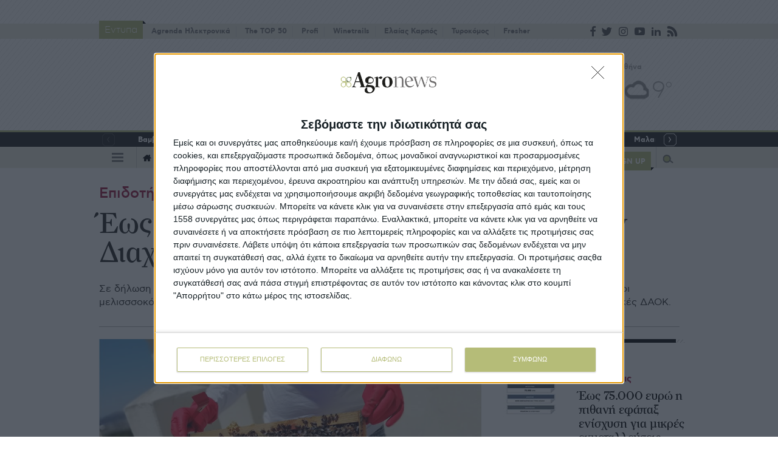

--- FILE ---
content_type: text/html; charset=utf-8
request_url: https://www.agronews.gr/pliromes/epidotiseis/179926/eos-31-dekemvriou-oi-diloseis-kupselon-diaheimasis-etous-2019/
body_size: 31441
content:


<!DOCTYPE html>
<html lang="el">
<head>
    <!-- InMobi Choice. Consent Manager Tag v3.0 (for TCF 2.2) -->
<script type="text/javascript" async=true>
(function() {
  var host = window.location.hostname;
  var element = document.createElement('script');
  var firstScript = document.getElementsByTagName('script')[0];
  var url = 'https://cmp.inmobi.com'
    .concat('/choice/', '6bLt8xe8unSZ4', '/', host, '/choice.js?tag_version=V3');
  var uspTries = 0;
  var uspTriesLimit = 3;
  element.async = true;
  element.type = 'text/javascript';
  element.src = url;

  firstScript.parentNode.insertBefore(element, firstScript);

  function makeStub() {
    var TCF_LOCATOR_NAME = '__tcfapiLocator';
    var queue = [];
    var win = window;
    var cmpFrame;

    function addFrame() {
      var doc = win.document;
      var otherCMP = !!(win.frames[TCF_LOCATOR_NAME]);

      if (!otherCMP) {
        if (doc.body) {
          var iframe = doc.createElement('iframe');

          iframe.style.cssText = 'display:none';
          iframe.name = TCF_LOCATOR_NAME;
          doc.body.appendChild(iframe);
        } else {
          setTimeout(addFrame, 5);
        }
      }
      return !otherCMP;
    }

    function tcfAPIHandler() {
      var gdprApplies;
      var args = arguments;

      if (!args.length) {
        return queue;
      } else if (args[0] === 'setGdprApplies') {
        if (
          args.length > 3 &&
          args[2] === 2 &&
          typeof args[3] === 'boolean'
        ) {
          gdprApplies = args[3];
          if (typeof args[2] === 'function') {
            args[2]('set', true);
          }
        }
      } else if (args[0] === 'ping') {
        var retr = {
          gdprApplies: gdprApplies,
          cmpLoaded: false,
          cmpStatus: 'stub'
        };

        if (typeof args[2] === 'function') {
          args[2](retr);
        }
      } else {
        if(args[0] === 'init' && typeof args[3] === 'object') {
          args[3] = Object.assign(args[3], { tag_version: 'V3' });
        }
        queue.push(args);
      }
    }

    function postMessageEventHandler(event) {
      var msgIsString = typeof event.data === 'string';
      var json = {};

      try {
        if (msgIsString) {
          json = JSON.parse(event.data);
        } else {
          json = event.data;
        }
      } catch (ignore) {}

      var payload = json.__tcfapiCall;

      if (payload) {
        window.__tcfapi(
          payload.command,
          payload.version,
          function(retValue, success) {
            var returnMsg = {
              __tcfapiReturn: {
                returnValue: retValue,
                success: success,
                callId: payload.callId
              }
            };
            if (msgIsString) {
              returnMsg = JSON.stringify(returnMsg);
            }
            if (event && event.source && event.source.postMessage) {
              event.source.postMessage(returnMsg, '*');
            }
          },
          payload.parameter
        );
      }
    }

    while (win) {
      try {
        if (win.frames[TCF_LOCATOR_NAME]) {
          cmpFrame = win;
          break;
        }
      } catch (ignore) {}

      if (win === window.top) {
        break;
      }
      win = win.parent;
    }
    if (!cmpFrame) {
      addFrame();
      win.__tcfapi = tcfAPIHandler;
      win.addEventListener('message', postMessageEventHandler, false);
    }
  };

  makeStub();

  var uspStubFunction = function() {
    var arg = arguments;
    if (typeof window.__uspapi !== uspStubFunction) {
      setTimeout(function() {
        if (typeof window.__uspapi !== 'undefined') {
          window.__uspapi.apply(window.__uspapi, arg);
        }
      }, 500);
    }
  };

  var checkIfUspIsReady = function() {
    uspTries++;
    if (window.__uspapi === uspStubFunction && uspTries < uspTriesLimit) {
      console.warn('USP is not accessible');
    } else {
      clearInterval(uspInterval);
    }
  };

  if (typeof window.__uspapi === 'undefined') {
    window.__uspapi = uspStubFunction;
    var uspInterval = setInterval(checkIfUspIsReady, 6000);
  }
})();
</script>
<!-- End InMobi Choice. Consent Manager Tag v3.0 (for TCF 2.2) -->

    <meta charset="utf-8">
    <meta http-equiv="X-UA-Compatible" content="IE=edge,chrome=1">
    <meta name="viewport" content="width=device-width, initial-scale=1.0, maximum-scale=1.0, user-scalable=no" />
    <meta http-equiv="Content-Type" content="text/html; charset=utf-8" />
    <base href="https://www.agronews.gr/" />

    <link rel="stylesheet" href="/Content/Css/CombinedPrint.css" media="print">
    <link rel="stylesheet" href="/Content/Css/fv.css" media="screen, handheld, projection, tv">
    <link rel="stylesheet" href="/Content/Css/Combined.css?v=NOvs3cWlaIIWXTgbbfYfSIV782Jao3xd7dSTk4yAuXM1" media="screen, handheld, projection, tv">
    <title>Έως 31 Δεκεμβρίου οι δηλώσεις Κυψελών Διαχείμασης έτους 2019</title>

    <link rel="apple-touch-icon" sizes="180x180" href="/Content/Media/Favicon/apple-touch-icon.png">
    <link rel="icon" type="image/png" sizes="32x32" href="/Content/Media/Favicon/favicon-32x32.png">
    <link rel="icon" type="image/png" sizes="16x16" href="/Content/Media/Favicon/favicon-16x16.png">
    <link rel="manifest" href="/Content/Media/Favicon/site.webmanifest">
    <link rel="mask-icon" href="/Content/Media/Favicon/safari-pinned-tab.svg" color="#5bbad5">
    <meta name="msapplication-TileColor" content="#da532c">
    <meta name="theme-color" content="#ffffff">

            <meta name="description" content="Σε δήλωση των κυψελών που κατέχουν προκειμένου να τύχουν των επιδοτούμενων προγραμμάτων καλούνται οι μελισσσοκόμοι της χώρας, καταθέτοντας έως 31 Δεκεμβρίου 2019 τη σχετική αίτηση, στις αρμόδιες περιφερειακές ΔΑΟΚ." />
    
        <link rel="canonical" href="https://www.agronews.gr/pliromes/epidotiseis/179926/eos-31-dekemvriou-oi-diloseis-kupselon-diaheimasis-etous-2019/" />
    
    

    
<script async='async' src='https://www.googletagservices.com/tag/js/gpt.js'></script>
<script>
        var googletag = googletag || {};
		googletag.cmd = googletag.cmd || [];
		var adContext = {"Category":"Πληρωμές|Επιδοτήσεις","Article":"179926","Page":null,"Keyword":null};
</script>

<script>
	googletag.cmd.push(function () {
		var pubads = googletag.pubads();
		pubads.collapseEmptyDivs(true);

		for (var key in adContext) {
			pubads.setTargeting(key, adContext[key]);
		}

		googletag.pubads().enableSingleRequest();
		googletag.enableServices();
	});
	function getSizeMapping(googletag, sizes) {
		var mapping = googletag.sizeMapping();
		for (var i = 0; i < sizes.length; i++) {
			if (sizes[i].BannerWidth == null && sizes[i].BannerHeight == null) {
				mapping.addSize([sizes[i].ScreenWidth, sizes[i].ScreenHeight], []);
			}
			else {
				mapping.addSize([sizes[i].ScreenWidth, sizes[i].ScreenHeight], [sizes[i].BannerWidth, sizes[i].BannerHeight]);
			}
		}
		return mapping.build();
	}
</script>


    <!-- Global site tag (gtag.js) - Google Analytics -->
    


    <!-- Google tag (gtag.js) -->
    <script async src="https://www.googletagmanager.com/gtag/js?id=G-L2MMCY91GK"></script>
    <script>window.dataLayer = window.dataLayer || []; function gtag() { dataLayer.push(arguments); } gtag('js', new Date()); gtag('config', 'G-L2MMCY91GK');</script>




<meta content="index, follow" name="robots" />
<meta content="el_GR" property="og:locale" />
<meta content="article" property="og:type" />
<meta content="Έως 31 Δεκεμβρίου οι δηλώσεις Κυψελών Διαχείμασης έτους 2019" property="og:title" />
<meta content="Σε δήλωση των κυψελών που κατέχουν προκειμένου να τύχουν των επιδοτούμενων προγραμμάτων καλούνται οι μελισσσοκόμοι της χώρας, καταθέτοντας έως 31 Δεκεμβρίου 2019 τη σχετική αίτηση, στις αρμόδιες περιφερειακές ΔΑΟΚ." property="og:description" />
<meta content="https://www.agronews.gr/pliromes/epidotiseis/179926/eos-31-dekemvriou-oi-diloseis-kupselon-diaheimasis-etous-2019/" property="og:url" />
<meta content="Agronews" property="og:site_name" />
<meta content="Επιδοτήσεις" property="og:section" />
<meta content="620629625270842" property="fb:app_id" />
<meta content="https://agro.atcomcdn.com/images/600x315/files/melisokom.jpg" property="og:image" />
<meta content="600" property="og:image:width" />
<meta content="315" property="og:image:height" />
<meta content="Σε δήλωση των κυψελών που κατέχουν προκειμένου να τύχουν των επιδοτούμενων προγραμμάτων καλούνται οι μελισσσοκόμοι της χώρας, καταθέτοντας έως 31 Δεκεμβρίου 2019 τη σχετική αίτηση, στις αρμόδιες περιφερειακές ΔΑΟΚ." name="twitter:description" />
<meta content="Έως 31 Δεκεμβρίου οι δηλώσεις Κυψελών Διαχείμασης έτους 2019" name="twitter:title" />
<meta content="Agronews" name="twitter:site" />
<meta content="https://agro.atcomcdn.com/images/600x315/files/melisokom.jpg" name="twitter:image" />
    
        <script src="https://www.google.com/recaptcha/api.js"></script>
</head>

<body>
    
    



<div class="outer"
     data-plugin-usercontext='{&quot;addFavArticlMessage&quot;:&quot;Το άρθρο προστέθηκε στα αγαπημένα.&quot;,&quot;removeFavArticleMessage&quot;:&quot;Το άρθρο αφαιρέθηκε από τα αγαπημένα.&quot;}'>
    

    

<section class="sect bannerSect full">
    <div class="wrapper">
        <div class="bannerWrp bannerWrp--preheader">
            

<div id="banner-div-dffe1513-0a8e-4271-85a1-d5ad8a507811" class="banner-container b970x250">
	<script type="text/javascript">
		googletag.cmd.push(function () {
			var definedSlot;
			var code = "/3137164/HomepageROS_970X250";
			var size = [970, 250];
			var divId = "banner-div-dffe1513-0a8e-4271-85a1-d5ad8a507811";
			var sizes = [{"ScreenWidth":1000,"ScreenHeight":0,"BannerWidth":970,"BannerHeight":250},{"ScreenWidth":768,"ScreenHeight":0,"BannerWidth":750,"BannerHeight":200},{"ScreenWidth":0,"ScreenHeight":0,"BannerWidth":320,"BannerHeight":100}];

			if (sizes) {
				googletag.defineSlot(code, size, divId).addService(googletag.pubads()).defineSizeMapping(getSizeMapping(googletag, sizes));
			} else {
				googletag.defineSlot(code, size, divId).addService(googletag.pubads());
			}

			googletag.display(divId);

	});
	</script>
</div>

        </div>
    </div>
</section>
    
<header data-plugin-menu="{}">
	<div class="topMenu">
		<div class="wrapper">
			

    <nav>
        <div class="greenLabel"><div class="txt">Έντυπα</div></div>
        <ul>
            







	<li>
		<a href="/agrenda-hlektronika/" title="Agrenda Ηλεκτρονικά" target="_blank">
			Agrenda Ηλεκτρονικά
		</a>
	</li>
	<li>
		<a href="https://issuu.com/agrenda/stacks/99d202d6fa704827860877bca52a5c11" title="The TOP 50" target="_blank">
			The TOP 50
		</a>
	</li>
	<li>
		<a href="https://profi.gr/" title=" Profi" target="_blank">
			 Profi
		</a>
	</li>
	<li>
		<a href="https://winetrails.gr/" title="Winetrails" target="_blank">
			Winetrails
		</a>
	</li>
	<li>
		<a href="https://elaiaskarpos.gr/" title="Eλαίας Καρπός" target="_blank">
			Eλαίας Καρπός
		</a>
	</li>
	<li>
		<a href="https://tyrokomos.gr/" title="Τυροκόμος" target="_blank">
			Τυροκόμος
		</a>
	</li>
	<li>
		<a href="https://fresher.gr/" title="Fresher" target="_blank">
			Fresher
		</a>
	</li>


        </ul>
    </nav>


			<div class="social">
				




	<a href="https://www.facebook.com/AgroNews.gr/" 
	   class="ic-facebook" 
	   target="_blank"
	   title="Facebook"></a>
	<a href="https://twitter.com/agronewsgr?lang=en" 
	   class="ic-twitter" 
	   target="_blank"
	   title="Twitter"></a>
	<a href="https://www.instagram.com/agronewsgr/?hl=en" 
	   class="ic-insta" 
	   target="_blank"
	   title="Instagram"></a>
	<a href="https://www.youtube.com/user/agronews" 
	   class="ic-youtube" 
	   target="_blank"
	   title="YouTube"></a>
	<a href="https://www.linkedin.com/company/agro-news" 
	   class="ic-linkedin2" 
	   target="_blank"
	   title="LinkedIn"></a>
	<a href="https://www.agronews.gr/rss" 
	   class="ic-rss" 
	   target="_blank"
	   title="Rss"></a>

			</div>
		</div>
	</div>
	<div class="mainHeader">
        <div class="wrapper">
            <div class="logo">
                <a href="/"><img loading="lazy" src="https://agro.atcomcdn.com/assets/Media/logo.svg" alt="logo"/></a>
            </div>
            <div class="side-header">
                <div class="logo-ee">
                    <a href="/gr" target="_blank">
                        <img loading="lazy" src="/Content/Media/logo-ee.png" alt="logo"/>
                    </a>
                </div>
                <div class="weather">
                    

<div data-plugin-weather='{&quot;DefaultDKID&quot;:&quot;5804&quot;,&quot;Url&quot;:&quot;https://www.agronews.gr/ajax/Atcom.Sites.Agronews.Components.Weather.PointWeather/&quot;,&quot;CurrentView&quot;:&quot;Current&quot;,&quot;DetailsView&quot;:&quot;Details&quot;,&quot;WeatherPage&quot;:false}'>

</div>
                </div>
            </div>

        </div>
	</div>
	

<div class="options">
    <div class="wrapper">
        <div class="slider hiddenDetails smallArr roundArr owl-carousel" data-plugin-slider='{"nav": true, "dots":false, "autoWidth": true }'>
                <div class="item">
                    <div class="title">
                        <span>Βαμβάκι</span> <span class="status green">0,46%</span>
                    </div>
                    <div class="dets">
						<div class="cnt">
							<div class="lb">65,10 σεντς/λίμπρα</div>
						</div>
                    </div>
                </div>
                <div class="item">
                    <div class="title">
                        <span>Σκληρό σιτάρι </span> <span class="status ">0,00%</span>
                    </div>
                    <div class="dets">
						<div class="cnt">
							<div class="lb">290,00 ευρώ/τόνος</div>
						</div>
                    </div>
                </div>
                <div class="item">
                    <div class="title">
                        <span>Καλαμπόκι</span> <span class="status ">0,00%</span>
                    </div>
                    <div class="dets">
						<div class="cnt">
							<div class="lb">230,00 ευρώ/τόνος</div>
						</div>
                    </div>
                </div>
                <div class="item">
                    <div class="title">
                        <span>Κριθάρι</span> <span class="status green">2,15%</span>
                    </div>
                    <div class="dets">
						<div class="cnt">
							<div class="lb">190,00 ευρώ/τόνος</div>
						</div>
                    </div>
                </div>
                <div class="item">
                    <div class="title">
                        <span>Ελαιόλαδο</span> <span class="status green">0,24%</span>
                    </div>
                    <div class="dets">
						<div class="cnt">
							<div class="lb">4,26 ευρώ/κιλό</div>
						</div>
                    </div>
                </div>
                <div class="item">
                    <div class="title">
                        <span>Μαλακό σιτάρι</span> <span class="status green">1,66%</span>
                    </div>
                    <div class="dets">
						<div class="cnt">
							<div class="lb">190,25 ευρώ/τόνος</div>
						</div>
                    </div>
                </div>
                <div class="item">
                    <div class="title">
                        <span>Γάλα αγελαδινό</span> <span class="status red">-6,42%</span>
                    </div>
                    <div class="dets">
						<div class="cnt">
							<div class="lb">14,87 σεντς/λίμπρα</div>
						</div>
                    </div>
                </div>
                <div class="item">
                    <div class="title">
                        <span>Σόγια</span> <span class="status red">-2,17%</span>
                    </div>
                    <div class="dets">
						<div class="cnt">
							<div class="lb">1045,00 σεντς/μπούσελ</div>
						</div>
                    </div>
                </div>
                <div class="item">
                    <div class="title">
                        <span>Κρέας βοδινό</span> <span class="status green">3,40%</span>
                    </div>
                    <div class="dets">
						<div class="cnt">
							<div class="lb">237,33 σέντς/λίμπρα</div>
						</div>
                    </div>
                </div>
                <div class="item">
                    <div class="title">
                        <span>Κρέας χοιρινό</span> <span class="status green">11,51%</span>
                    </div>
                    <div class="dets">
						<div class="cnt">
							<div class="lb">92,70 σεντς/λίμπρα</div>
						</div>
                    </div>
                </div>
        </div>
    </div>
</div>

	<div class="mainMenuOuter">
		<div class="mainMenu">
            <div class="wrapper">
                <div class="cl burgIcn">
                    









<span class="burgerIcon"><span class="burger"></span></span>
<div class="nav">
		<div class="navRow">
			<h5>ΚΑΤΗΓΟΡΙΕΣ</h5>
				<ul>
			<li class="hasSub">
					<div class="title">
		<a href="https://agronews.gr/pliromes/" title="Πληρωμές" target="_blank">
			Πληρωμές
		</a>
	</div>

					<div class="cnt">
							<ul>
			<li class="">
					<div class="title">
		<a href="/pliromes/epidotiseis/" target="" title="Επιδοτήσεις">
			Επιδοτήσεις
		</a>
	</div>

			</li>
			<li class="">
					<div class="title">
		<a href="/pliromes/apozimioseis/" target="" title="Αποζημιώσεις ">
			Αποζημιώσεις 
		</a>
	</div>

			</li>
			<li class="">
					<div class="title">
		<a href="/pliromes/dikaiomata/" target="" title="Δικαιώματα">
			Δικαιώματα
		</a>
	</div>

			</li>
			<li class="">
					<div class="title">
		<a href="/pliromes/pistoliptika/" target="" title="Πιστοληπτικά">
			Πιστοληπτικά
		</a>
	</div>

			</li>
			<li class="">
					<div class="title">
		<a href="/pliromes/sumvolaiaki/" target="" title="Συμβολαιακή">
			Συμβολαιακή
		</a>
	</div>

			</li>
			<li class="">
					<div class="title">
		<a href="/pliromes/nomothesia/" target="" title="Νομοθεσία">
			Νομοθεσία
		</a>
	</div>

			</li>
	</ul>

					</div>
			</li>
			<li class="hasSub">
					<div class="title">
		<a href="https://agronews.gr/programmata/" title="Προγράμματα" target="_blank">
			Προγράμματα
		</a>
	</div>

					<div class="cnt">
							<ul>
			<li class="">
					<div class="title">
		<a href="/programmata/diarthrotika-metra/" target="" title="Διαρθρωτικά Μέτρα">
			Διαρθρωτικά Μέτρα
		</a>
	</div>

			</li>
			<li class="">
					<div class="title">
		<a href="/programmata/trehouses-prokiruxeis/" target="" title="Τρέχουσες Προκηρύξεις">
			Τρέχουσες Προκηρύξεις
		</a>
	</div>

			</li>
			<li class="">
					<div class="title">
		<a href="/programmata/ependuseis/" target="" title="Επενδύσεις">
			Επενδύσεις
		</a>
	</div>

			</li>
			<li class="">
					<div class="title">
		<a href="/programmata/nomothesia/" target="" title="Νομοθεσία">
			Νομοθεσία
		</a>
	</div>

			</li>
	</ul>

					</div>
			</li>
			<li class="hasSub">
					<div class="title">
		<a href="https://agronews.gr/thesmika/" title="Θεσμικά" target="_blank">
			Θεσμικά
		</a>
	</div>

					<div class="cnt">
							<ul>
			<li class="">
					<div class="title">
		<a href="/thesmika/forologika/" target="" title="Φορολογικά">
			Φορολογικά
		</a>
	</div>

			</li>
			<li class="">
					<div class="title">
		<a href="/thesmika/asfalistika/" target="" title="Ασφαλιστικά">
			Ασφαλιστικά
		</a>
	</div>

			</li>
			<li class="">
					<div class="title">
		<a href="/thesmika/organotika/" target="" title="Οργανωτικά">
			Οργανωτικά
		</a>
	</div>

			</li>
			<li class="">
					<div class="title">
		<a href="/thesmika/ergasiaka/" target="" title="Εργασιακά">
			Εργασιακά
		</a>
	</div>

			</li>
			<li class="">
					<div class="title">
		<a href="/thesmika/koinovouleutika/" target="" title="Κοινοβουλευτικά">
			Κοινοβουλευτικά
		</a>
	</div>

			</li>
			<li class="">
					<div class="title">
		<a href="/thesmika/nomothesia/" target="" title="Νομοθεσία">
			Νομοθεσία
		</a>
	</div>

			</li>
			<li class="">
					<div class="title">
		<a href="/thesmika/koini-agrotiki-politiki/" target="" title="Κοινή Αγροτική Πολιτική">
			Κοινή Αγροτική Πολιτική
		</a>
	</div>

			</li>
	</ul>

					</div>
			</li>
			<li class="hasSub">
					<div class="title">
		<a href="https://agronews.gr/eboreumata/" title="Εμπορεύματα" target="_blank">
			Εμπορεύματα
		</a>
	</div>

					<div class="cnt">
							<ul>
			<li class="">
					<div class="title">
		<a href="/eboreumata/agora-proiodon/" target="" title="Αγορά Προϊόντων">
			Αγορά Προϊόντων
		</a>
	</div>

			</li>
			<li class="">
					<div class="title">
		<a href="/eboreumata/agora-akiniton/" target="" title="Αγορά Ακινήτων">
			Αγορά Ακινήτων
		</a>
	</div>

			</li>
			<li class="">
				
			</li>
			<li class="">
					<div class="title">
		<a href="/eboreumata/agora-energeias/" target="" title="Αγορά Ενέργειας">
			Αγορά Ενέργειας
		</a>
	</div>

			</li>
			<li class="">
					<div class="title">
		<a href="/eboreumata/tehnikes-analuseis/" target="" title="Τεχνικές Αναλύσεις">
			Τεχνικές Αναλύσεις
		</a>
	</div>

			</li>
			<li class="">
					<div class="title">
		<a href="/eboreumata/nomothesia/" target="" title="Νομοθεσία">
			Νομοθεσία
		</a>
	</div>

			</li>
	</ul>

					</div>
			</li>
			<li class="hasSub">
					<div class="title">
		<a href="https://www.agronews.gr/ekmetaleuseis/" title="Προϊόντα" target="_blank">
			Προϊόντα
		</a>
	</div>

					<div class="cnt">
							<ul>
			<li class="">
					<div class="title">
		<a href="/ekmetaleuseis/vamvaki/" target="" title="Βαμβάκι ">
			Βαμβάκι 
		</a>
	</div>

			</li>
			<li class="">
					<div class="title">
		<a href="/ekmetaleuseis/sitira-kai-sporoi/" target="" title="Σιτηρά - Ρύζι">
			Σιτηρά - Ρύζι
		</a>
	</div>

			</li>
			<li class="">
					<div class="title">
		<a href="/ekmetaleuseis/kalaboki/" target="" title="Καλαμπόκι">
			Καλαμπόκι
		</a>
	</div>

			</li>
			<li class="">
					<div class="title">
		<a href="/ekmetaleuseis/ktinotrofika-futa/" target="" title="Κτηνοτροφικά Φυτά">
			Κτηνοτροφικά Φυτά
		</a>
	</div>

			</li>
			<li class="">
					<div class="title">
		<a href="/ekmetaleuseis/zaharoteutla/" target="" title="Ζαχαρότευτλα">
			Ζαχαρότευτλα
		</a>
	</div>

			</li>
			<li class="">
					<div class="title">
		<a href="/ekmetaleuseis/viomihaniki-kannavi/" target="" title="Βιομηχανική Κάνναβη">
			Βιομηχανική Κάνναβη
		</a>
	</div>

			</li>
			<li class="">
					<div class="title">
		<a href="/ekmetaleuseis/dendrokipeutika/" target="" title="Δενδροκηπευτικά">
			Δενδροκηπευτικά
		</a>
	</div>

			</li>
			<li class="">
					<div class="title">
		<a href="/ekmetaleuseis/modernes-kalliergeies/" target="" title="Μοντέρνες Καλλιέργειες">
			Μοντέρνες Καλλιέργειες
		</a>
	</div>

			</li>
			<li class="">
					<div class="title">
		<a href="/ekmetaleuseis/aromatika-futa/" target="" title="Αρωματικά Φυτά">
			Αρωματικά Φυτά
		</a>
	</div>

			</li>
			<li class="">
					<div class="title">
		<a href="/ekmetaleuseis/kipeutika/" target="" title="Κηπευτικά">
			Κηπευτικά
		</a>
	</div>

			</li>
			<li class="">
					<div class="title">
		<a href="/ekmetaleuseis/ageladotrofia/" target="" title="Αγελαδοτροφία">
			Αγελαδοτροφία
		</a>
	</div>

			</li>
			<li class="">
					<div class="title">
		<a href="/ekmetaleuseis/aigoprovatotrofia/" target="" title="Αιγοπροβατοτροφία">
			Αιγοπροβατοτροφία
		</a>
	</div>

			</li>
			<li class="">
					<div class="title">
		<a href="/ekmetaleuseis/hoirotrofia/" target="" title="Χοιροτροφία">
			Χοιροτροφία
		</a>
	</div>

			</li>
			<li class="">
					<div class="title">
		<a href="/ekmetaleuseis/ptinotrofia/" target="" title="Πτηνοτροφία">
			Πτηνοτροφία
		</a>
	</div>

			</li>
			<li class="">
					<div class="title">
		<a href="/ekmetaleuseis/ptinotrofia/" target="" title="Πτηνοτροφία">
			Πτηνοτροφία
		</a>
	</div>

			</li>
			<li class="">
					<div class="title">
		<a href="/ekmetaleuseis/melissokomia/" target="" title="Μελισσοκομία">
			Μελισσοκομία
		</a>
	</div>

			</li>
			<li class="">
					<div class="title">
		<a href="/ekmetaleuseis/ihthuokalliergeies/" target="" title="Ιχθυοκαλλιέργειες">
			Ιχθυοκαλλιέργειες
		</a>
	</div>

			</li>
			<li class="">
					<div class="title">
		<a href="/ekmetaleuseis/elaiones-kai-abelones/" target="" title="Ελαιώνες και Αμπελώνες">
			Ελαιώνες και Αμπελώνες
		</a>
	</div>

			</li>
			<li class="">
					<div class="title">
		<a href="/ekmetaleuseis/abelooinika/" target="" title="Αμπελοοινικά">
			Αμπελοοινικά
		</a>
	</div>

			</li>
	</ul>

					</div>
			</li>
			<li class="">
					<div class="title">
		<a href="/eidika-afieromata/" target="_blank" title="Ειδικά Αφιερώματα">
			Ειδικά Αφιερώματα
		</a>
	</div>

			</li>
			<li class="hasSub">
					<div class="title">
		<a href="https://agronews.gr/apopseis/" title="Απόψεις" target="_blank">
			Απόψεις
		</a>
	</div>

					<div class="cnt">
							<ul>
			<li class="">
					<div class="title">
		<a href="/apopseis/gnomes/" target="" title="Γνώμες">
			Γνώμες
		</a>
	</div>

			</li>
			<li class="">
					<div class="title">
		<a href="/apopseis/sholia/" target="" title="Αγρόσχολος">
			Αγρόσχολος
		</a>
	</div>

			</li>
			<li class="">
					<div class="title">
		<a href="/apopseis/proseggiseis/" target="" title="Προσεγγίσεις">
			Προσεγγίσεις
		</a>
	</div>

			</li>
			<li class="">
					<div class="title">
		<a href="/apopseis/prosopografies/" target="" title="Προσωπογραφίες">
			Προσωπογραφίες
		</a>
	</div>

			</li>
			<li class="">
					<div class="title">
		<a href="/apopseis/sunedeuxeis/" target="" title="Συνεντεύξεις">
			Συνεντεύξεις
		</a>
	</div>

			</li>
	</ul>

					</div>
			</li>
			<li class="hasSub">
					<div class="title">
		<a href="https://www.agronews.gr/special-reports" title="Special Reports" target="_blank">
			Special Reports
		</a>
	</div>

					<div class="cnt">
							<ul>
			<li class="">
					<div class="title">
		<a href="/special-reports/epiheirimatika-projects/" target="" title="Επιχειρηματικά Projects">
			Επιχειρηματικά Projects
		</a>
	</div>

			</li>
			<li class="">
					<div class="title">
		<a href="/special-reports/megales-sunadiseis/" target="" title="Μεγάλες Συναντήσεις">
			Μεγάλες Συναντήσεις
		</a>
	</div>

			</li>
			<li class="">
					<div class="title">
		<a href="/special-reports/spanies-meletes/" target="" title="Σπάνιες Μελέτες">
			Σπάνιες Μελέτες
		</a>
	</div>

			</li>
			<li class="">
					<div class="title">
		<a href="/thesmika/statistikes-ereunes/" target="" title="Στατιστικές Έρευνες">
			Στατιστικές Έρευνες
		</a>
	</div>

			</li>
			<li class="">
					<div class="title">
		<a href="/special-reports/protupes-farmes/" target="" title="Πρότυπες Φάρμες">
			Πρότυπες Φάρμες
		</a>
	</div>

			</li>
			<li class="">
					<div class="title">
		<a href="/special-reports/metapoiitikes-monades/" target="" title="Μεταποιητικές Μονάδες">
			Μεταποιητικές Μονάδες
		</a>
	</div>

			</li>
	</ul>

					</div>
			</li>
			<li class="">
					<div class="title">
		<a href="/beer-brunch/" target="" title="Beer &amp; Brunch">
			Beer &amp; Brunch
		</a>
	</div>

			</li>
			<li class="hasSub">
					<div class="title">
		<a href="https://www.agronews.gr/ekdiloseis/" title="Εκδηλώσεις" target="_blank">
			Εκδηλώσεις
		</a>
	</div>

					<div class="cnt">
							<ul>
			<li class="">
					<div class="title">
		<a href="/ekdiloseis/anagelies-ekdiloseon/" target="" title="Αναγγελίες Εκδηλώσεων">
			Αναγγελίες Εκδηλώσεων
		</a>
	</div>

			</li>
			<li class="">
					<div class="title">
		<a href="/ekdiloseis/mikro-kaledari/" target="" title="Μικρό Καλεντάρι">
			Μικρό Καλεντάρι
		</a>
	</div>

			</li>
			<li class="">
					<div class="title">
		<a href="/ekdiloseis/parousiaseis/" target="" title="Παρουσιάσεις">
			Παρουσιάσεις
		</a>
	</div>

			</li>
			<li class="">
					<div class="title">
		<a href="/traveling/topikes-eidiseis/" target="" title="Τοπικές Ειδήσεις">
			Τοπικές Ειδήσεις
		</a>
	</div>

			</li>
	</ul>

					</div>
			</li>
			<li class="">
					<div class="title">
		<a href="/compo-expert/" target="" title="COMPO EXPERT">
			COMPO EXPERT
		</a>
	</div>

			</li>
			<li class="">
					<div class="title">
		<a href="/timacagro-lyda/" target="" title="Νέα της Timac Agro | ΛΥΔΑ">
			Νέα της Timac Agro | ΛΥΔΑ
		</a>
	</div>

			</li>
			<li class="">
					<div class="title">
		<a href="https://www.agronews.gr/farming/" title="Farming" target="_blank">
			Farming
		</a>
	</div>

			</li>
			<li class="">
					<div class="title">
		<a href="https://profi.gr/" title="Profi - Τεχνολογία" target="_blank">
			Profi - Τεχνολογία
		</a>
	</div>

			</li>
			<li class="hasSub">
					<div class="title">
		<a href="https://www.agronews.gr/oikonomia-kai-politiki/" title="Πολιτική και Οικονομία" target="_blank">
			Πολιτική και Οικονομία
		</a>
	</div>

					<div class="cnt">
							<ul>
			<li class="">
					<div class="title">
		<a href="/oikonomia-kai-politiki/politikes/" target="" title="Πολιτικές">
			Πολιτικές
		</a>
	</div>

			</li>
			<li class="">
					<div class="title">
		<a href="/oikonomia-kai-politiki/diethni/" target="_blank" title="Διεθνή">
			Διεθνή
		</a>
	</div>

			</li>
			<li class="">
					<div class="title">
		<a href="/oikonomia-kai-politiki/trapezes/" target="_blank" title="Τράπεζες">
			Τράπεζες
		</a>
	</div>

			</li>
	</ul>

					</div>
			</li>
			<li class="hasSub">
					<div class="title">
		<a href="https://www.agronews.gr/branding/" title="Branding" target="">
			Branding
		</a>
	</div>

					<div class="cnt">
							<ul>
			<li class="">
					<div class="title">
		<a href="/branding/pistopoiisi/" target="" title="Πιστοποίηση">
			Πιστοποίηση
		</a>
	</div>

			</li>
			<li class="">
					<div class="title">
		<a href="/branding/brand-name/" target="" title="Brand name">
			Brand name
		</a>
	</div>

			</li>
			<li class="">
					<div class="title">
		<a href="/branding/tehnikes-branding/" target="" title="Τεχνικές Branding">
			Τεχνικές Branding
		</a>
	</div>

			</li>
			<li class="">
					<div class="title">
		<a href="/branding/etairika-nea/" target="" title="Εταιρικά Νέα">
			Εταιρικά Νέα
		</a>
	</div>

			</li>
			<li class="">
					<div class="title">
		<a href="/branding/epiheirimatikotita/" target="" title="Επιχειρηματικότητα">
			Επιχειρηματικότητα
		</a>
	</div>

			</li>
			<li class="">
					<div class="title">
		<a href="/branding/nomothesia/" target="" title="Νομοθεσία">
			Νομοθεσία
		</a>
	</div>

			</li>
	</ul>

					</div>
			</li>
			<li class="hasSub">
					<div class="title">
		<a href="https://www.agronews.gr/politismos/" title="Πολιτισμός" target="">
			Πολιτισμός
		</a>
	</div>

					<div class="cnt">
							<ul>
			<li class="">
					<div class="title">
		<a href="/politismos/dromena/" target="" title="Δρώμενα">
			Δρώμενα
		</a>
	</div>

			</li>
			<li class="">
					<div class="title">
		<a href="/politismos/istoria/" target="" title="Ιστορία">
			Ιστορία
		</a>
	</div>

			</li>
			<li class="">
					<div class="title">
		<a href="/politismos/laografia/" target="" title="Λαογραφία">
			Λαογραφία
		</a>
	</div>

			</li>
			<li class="">
					<div class="title">
		<a href="/politismos/athlitismos/" target="" title="Αθλητισμός">
			Αθλητισμός
		</a>
	</div>

			</li>
			<li class="">
					<div class="title">
		<a href="/politismos/poiotita-zois/" target="" title="Ποιότητα Ζωής">
			Ποιότητα Ζωής
		</a>
	</div>

			</li>
	</ul>

					</div>
			</li>
			<li class="hasSub">
					<div class="title">
		<a href="https://www.agronews.gr/aggelies1/" title="Αγγελίες" target="">
			Αγγελίες
		</a>
	</div>

					<div class="cnt">
							<ul>
			<li class="">
					<div class="title">
		<a href="https://www.agronews.gr/aggelies1/lista-aggeliwn/?aCategoryID=5" title="Ζωικό κεφάλαιο" target="">
			Ζωικό κεφάλαιο
		</a>
	</div>

			</li>
			<li class="">
					<div class="title">
		<a href="https://www.agronews.gr/aggelies1/lista-aggeliwn/?aCategoryID=6" title="Φυτικό κεφάλαιο" target="">
			Φυτικό κεφάλαιο
		</a>
	</div>

			</li>
			<li class="">
					<div class="title">
		<a href="https://www.agronews.gr/aggelies1/lista-aggeliwn/?aCategoryID=7" title="Μηχανήματα/Εξοπλισμός" target="">
			Μηχανήματα/Εξοπλισμός
		</a>
	</div>

			</li>
			<li class="">
					<div class="title">
		<a href="https://www.agronews.gr/aggelies1/lista-aggeliwn/?aCategoryID=8" title="Οικόπεδα/Αγροτεμάχια" target="">
			Οικόπεδα/Αγροτεμάχια
		</a>
	</div>

			</li>
			<li class="">
					<div class="title">
		<a href="https://www.agronews.gr/aggelies1/lista-aggeliwn/?aCategoryID=10" title="Προσφορά εργασίας" target="">
			Προσφορά εργασίας
		</a>
	</div>

			</li>
			<li class="">
					<div class="title">
		<a href="https://www.agronews.gr/aggelies1/lista-aggeliwn/?aCategoryID=9" title="Ζήτηση εργασίας" target="">
			Ζήτηση εργασίας
		</a>
	</div>

			</li>
	</ul>

					</div>
			</li>
	</ul>

		</div>
</div>


                </div>

                <div class="cl logo">
                    <a href="/"><img loading="lazy" src="https://agro.atcomcdn.com/assets/Media/logo.svg" alt="logo"/></a>
                </div>
                <div class="cl mainNav mhidden">
                    







<nav>
	<ul>
		<li>
			<a href="/" title="home"><span class="ic-home"></span></a>
		</li>
			<li>
		<a href="/eboreumata/" target="" title="ΕΜΠΟΡΕΥΜΑΤΑ">
			ΕΜΠΟΡΕΥΜΑΤΑ
		</a>
				<div class="subMenu">
			<div class="row">
				<div class="col col6">
					<h5>ΚΑΤΗΓΟΡΙΕΣ</h5>
					<ul>
							<li>
		<a href="/eboreumata/agora-proiodon/" target="" title="Αγορά Προϊόντων">
			Αγορά Προϊόντων
		</a>
		
	</li>
	<li>
		<a href="/eboreumata/agora-akiniton/" target="" title="Αγορά Ακινήτων">
			Αγορά Ακινήτων
		</a>
		
	</li>
	<li>
		<a href="/eboreumata/agora-energeias/" target="" title="Αγορά Ενέργειας">
			Αγορά Ενέργειας
		</a>
		
	</li>
	<li>
		<a href="/eboreumata/tehnikes-analuseis/" target="" title="Τεχνικές Αναλύσεις">
			Τεχνικές Αναλύσεις
		</a>
		
	</li>
	<li>
		<a href="/eboreumata/nomothesia/" target="" title="Νομοθεσία">
			Νομοθεσία
		</a>
		
	</li>

					</ul>
				</div>
<div class="col col6">
    <h5>ΠΙΟ ΔΙΑΒΑΣΜΕΝΑ</h5>
    <ul class="arr">
            <li><a href="/eboreumata/226938/epipleon-25-euro-gia-to-vamvaki-15-euro-sto-sitari-os-stremmatiki-enishusi-gia-to-2025-meso-ton-eco-schemes/">Επιπλέον 25 ευρώ  για το βαμβάκι και 15 ευρώ στο σιτάρι μέσω eco-schemes</a></li>
            <li><a href="/eboreumata/225628/sitari-kalaboki-sogia-kai-krithari-se-anodo-5-me-10-meta-to-deal-ipa-kai-kinas-pros-lixi-to-shutdown/">Σιτάρι, καλαμπόκι, σόγια και  κριθάρι σε σημαντική άνοδο από 5% έως 10% </a></li>
            <li><a href="/eboreumata/225158/auxisi-se-duo-stadia-gia-to-lipasma-arhi-me-1-euro-sto-40kilo-sugritika-me-perusi/">Αύξηση σε δύο στάδια για το λίπασμα, αρχή με 1 ευρώ στο 40κιλο για βασική σιτηρών </a></li>
            <li><a href="/eboreumata/225514/sta-26-lepta-to-sakiaseno-kalaboki-eos-24-to-huma-apo-15-os-45-lepta-i-midiki/">Με 26 λεπτά σακιασ&#181;ένο  καλαμπόκι, 24 το χύμα,  15 ως 45 λεπτά η μηδική</a></li>
            <li><a href="/eboreumata/226640/pros-ia-europi-e-perissotero-gala-pio-akriva-turia-stathera-arotraia-kai-edatiki-elaioparagogi-to-2035/">Προς μία Ευρώπη &#181;ε πιο πολύ γάλα και εντατική ελαιοπαραγωγή το 2035</a></li>
    </ul>
</div>

			</div>
		</div>

	</li>
	<li>
		<a href="/pliromes/" target="" title="ΠΛΗΡΩΜΕΣ">
			ΠΛΗΡΩΜΕΣ
		</a>
				<div class="subMenu">
			<div class="row">
				<div class="col col6">
					<h5>ΚΑΤΗΓΟΡΙΕΣ</h5>
					<ul>
							<li>
		<a href="/pliromes/epidotiseis/" target="" title="Επιδοτήσεις">
			Επιδοτήσεις
		</a>
		
	</li>
	<li>
		<a href="/pliromes/apozimioseis/" target="" title="Αποζημιώσεις ">
			Αποζημιώσεις 
		</a>
		
	</li>
	<li>
		<a href="/pliromes/dikaiomata/" target="" title="Δικαιώματα">
			Δικαιώματα
		</a>
		
	</li>
	<li>
		<a href="/pliromes/pistoliptika/" target="" title="Πιστοληπτικά">
			Πιστοληπτικά
		</a>
		
	</li>
	<li>
		<a href="/pliromes/sumvolaiaki/" target="" title="Συμβολαιακή">
			Συμβολαιακή
		</a>
		
	</li>
	<li>
		<a href="/pliromes/nomothesia/" target="" title="Νομοθεσία">
			Νομοθεσία
		</a>
		
	</li>

					</ul>
				</div>
<div class="col col6">
    <h5>ΠΙΟ ΔΙΑΒΑΣΜΕΝΑ</h5>
    <ul class="arr">
            <li><a href="/pliromes/226608/thema-oron-i-pliromi-exisotikis-2025-epeita-deuteri-dosi-metro-23-tsimoudia-gia-upoloipa-viologikon-22-2425/">Με 2 μέρες καθυστέρηση και με μειωμένα ποσά βγήκε η εξισωτική 2025</a></li>
            <li><a href="/pliromes/225997/plironetai-sigoura-i-prokatavoli-tou-tsek-tin-paraskeui-einai-koda-i-pistosi-kai-gia-programmata-2025/">Πιστώθηκε Παρασκευή η προκαταβολή τσεκ, ένας στους 3 δεν είδε χρήματα</a></li>
            <li><a href="/pliromes/226381/triti-upoloipa-vasikis-tetarti-anadianemitiki-kai-nearoi-agrotes-liges-oi-diorthoseis-gia-tous-adikimenous/">Τελείωσε η διαδικασία πληρωμής για βασική και αναδιανεμητική ενίσχυση</a></li>
            <li><a href="/pliromes/226229/pistonodai-stadiaka-apo-deutera-vradu-metro-23-kai-spanies-fules-pieseis-gia-epispeusi-pliromon/">Άρση του αποκλεισμού δικαιούχων Μέτρου 23 ζητούν  έξι βουλευτές ΝΔ</a></li>
            <li><a href="/pliromes/apozimioseis/226124/efapax-to-metro-23-den-spaei-se-doseis-gia-osous-vriskodai-ston-elegho-ta-resta-pros-meiosi-ton-perikopon/">Μια κι έξω το Μέτρο 23, χάνουν την ενίσχυση όσα κτήματα ελέγχονται</a></li>
    </ul>
</div>

			</div>
		</div>

	</li>
	<li>
		<a href="/programmata/" target="" title="ΠΡΟΓΡΑΜΜΑΤΑ">
			ΠΡΟΓΡΑΜΜΑΤΑ
		</a>
				<div class="subMenu">
			<div class="row">
				<div class="col col6">
					<h5>ΚΑΤΗΓΟΡΙΕΣ</h5>
					<ul>
							<li>
		<a href="/programmata/diarthrotika-metra/" target="" title="Διαρθρωτικά Μέτρα">
			Διαρθρωτικά Μέτρα
		</a>
		
	</li>
	<li>
		<a href="/programmata/trehouses-prokiruxeis/" target="" title="Τρέχουσες Προκηρύξεις">
			Τρέχουσες Προκηρύξεις
		</a>
		
	</li>
	<li>
		<a href="/programmata/ependuseis/" target="" title="Επενδύσεις">
			Επενδύσεις
		</a>
		
	</li>
	<li>
		<a href="/programmata/nomothesia/" target="" title="Νομοθεσία">
			Νομοθεσία
		</a>
		
	</li>

					</ul>
				</div>
<div class="col col6">
    <h5>ΠΙΟ ΔΙΑΒΑΣΜΕΝΑ</h5>
    <ul class="arr">
            <li><a href="/programmata/ependuseis/225901/egguimeno-daneio-kai-kathari-epidotisi-apo-8000-eos-40000-euro-gia-nearous-agrotes-ilikias-mehri-40-eton/">Εγγυημένο δάνειο και επιδότηση έως 40.000 ευρώ σε νέους αγρότες       </a></li>
            <li><a href="/programmata/226351/kleidose-317-euro-to-prim-gia-ti-desmeusi-anthraka-ston-aera-i-prodimosieusi-oi-upohreoseis-to-2026/">Κλείδωσε 31,7 ευρώ το πριμ για τη δέσμευση άνθρακα στο βαμβάκι</a></li>
            <li><a href="/programmata/225589/zodano-to-programma-viologikon-sti-futiki-paragogi-egrithikan-43-ekat-gia-pliromes-mehri-31-dekemvriou/">Εξελίξεις με τα Βιολογικά 2024 φυτικής παραγωγής εγκρίθηκαν 43 εκατ. ευρώ</a></li>
            <li><a href="/programmata/ependuseis/226585/sta-40000-euro-to-megisto-poso-gia-ta-agrotika-mikrodaneia-megalo-to-endiaferon-aitiseis-arhes-2026/">Στις 40.000 ευρώ το  μέγιστο ποσό για τα  αγροτικά μικροδάνεια</a></li>
            <li><a href="/programmata/226488/me-200-ekat-gia-trakter-22-ekat-gia-ardeutika-kai-40-ekat-gia-ape-ta-shedia-veltiosis-agroton-2026/">Με 200 εκατ. για τρακτέρ και 40 εκατ. για ΑΠΕ τα Σχέδια Βελτίωσης 2026</a></li>
    </ul>
</div>

			</div>
		</div>

	</li>
	<li>
		<a href="/farming/" target="" title="FARMING">
			FARMING
		</a>
				<div class="subMenu">
			<div class="row">
				<div class="col col6">
					<h5>ΚΑΤΗΓΟΡΙΕΣ</h5>
					<ul>
							<li>
		<a href="/farming/tehniki-frodida/" target="" title="Τεχνική Φροντίδα">
			Τεχνική Φροντίδα
		</a>
		
	</li>
	<li>
		<a href="/farming/tehnologia-eisroon/" target="" title="Τεχνολογία Εισροών">
			Τεχνολογία Εισροών
		</a>
		
	</li>
	<li>
		<a href="/farming/kainotomes-luseis/" target="" title="Καινοτόμες Λύσεις">
			Καινοτόμες Λύσεις
		</a>
		
	</li>
	<li>
		<a href="/farming/viologiki-paragogi/" target="" title="Βιολογική Παραγωγή">
			Βιολογική Παραγωγή
		</a>
		
	</li>
	<li>
		<a href="/farming/upodeigmatikoi-agroi/" target="" title="Υποδειγματικοί Αγροί">
			Υποδειγματικοί Αγροί
		</a>
		
	</li>
	<li>
		<a href="/farming/protoporiakoi-stavloi/" target="" title="Πρωτοποριακοί Στάβλοι">
			Πρωτοποριακοί Στάβλοι
		</a>
		
	</li>
	<li>
		<a href="/farming/nomothesia/" target="" title="Νομοθεσία">
			Νομοθεσία
		</a>
		
	</li>

					</ul>
				</div>
<div class="col col6">
    <h5>ΠΙΟ ΔΙΑΒΑΣΜΕΝΑ</h5>
    <ul class="arr">
            <li><a href="/farming/226830/meiosi-eos-10-stis-spores-sklirou-sitou-anakampsi-me-250-euro-sta-ellinika-fob/">Μείωση έως 10% στις σπορές σκληρού, με 250 ευρώ στα ελληνικά FOB</a></li>
            <li><a href="/farming/225918/i-komision-sto-plaisio-tou-paketou-aplousteusis-shediazei-ep-aoriston-egrisi-/"> Η Kομισιόν σχεδιάζει χάριν απλούστευσης επ&#39; αόριστον έγκριση για τις περισσότερες ουσίες φυτοπροστατευτικών</a></li>
            <li><a href="/farming/226808/teihos-prostasias-se-miloeidi-pirunokarpa-kai-abeli-upsonei-to-mono-egekrimeno-theiasvestio-curatio/">&#171;Τείχος προστασίας&#187; απέναντι σε μυκητολογικές ασθένειες υψώνει το μόνο εγκεκριμένο θειασβέστιο Curatio</a></li>
            <li><a href="/farming/225995/o-klados-ton-viofutoprostateutikon-hairetizei-tin-apofasi-gia-epitahunsi-egriseon-kai-axiologisis/">Ο κλάδος βιοφυτοπροστατευτικών χαιρετίζει την απόφαση του Ευρωπαϊκού Κοινοβούλιου για επιτάχυνση εγκρίσεων</a></li>
            <li><a href="/farming/225825/sima-kindunou-ekpebei-sussomos-o-klados-ton-eisroon-gia-ta-hrei-pou-soreuodai-stous-agrotes/">Σήμα κινδύνου εκπέμπει σύσσωμος ο κλάδος των εισροών για τα χρέη που σωρεύονται στους αγρότες</a></li>
    </ul>
</div>

			</div>
		</div>

	</li>
	<li>
		<a href="/ekmetaleuseis/" target="" title="ΠΡΟΙΟΝΤΑ">
			ΠΡΟΙΟΝΤΑ
		</a>
				<div class="subMenu">
			<div class="row">
				<div class="col col6">
					<h5>ΚΑΤΗΓΟΡΙΕΣ</h5>
					<ul>
							<li>
		<a href="/ekmetaleuseis/vamvaki/" target="" title="Βαμβάκι ">
			Βαμβάκι 
		</a>
		
	</li>
	<li>
		<a href="/ekmetaleuseis/sitira-kai-sporoi/" target="" title="Σιτηρά - Ρύζι">
			Σιτηρά - Ρύζι
		</a>
		
	</li>
	<li>
		<a href="/ekmetaleuseis/kalaboki/" target="" title="Καλαμπόκι">
			Καλαμπόκι
		</a>
		
	</li>
	<li>
		<a href="/ekmetaleuseis/ktinotrofika-futa/" target="" title="Κτηνοτροφικά Φυτά">
			Κτηνοτροφικά Φυτά
		</a>
		
	</li>
	<li>
		<a href="/ekmetaleuseis/zaharoteutla/" target="" title="Ζαχαρότευτλα">
			Ζαχαρότευτλα
		</a>
		
	</li>
	<li>
		<a href="/ekmetaleuseis/viomihaniki-kannavi/" target="" title="Βιομηχανική Κάνναβη">
			Βιομηχανική Κάνναβη
		</a>
		
	</li>
	<li>
		<a href="/ekmetaleuseis/dendrokipeutika/" target="" title="Δενδροκηπευτικά">
			Δενδροκηπευτικά
		</a>
		
	</li>
	<li>
		<a href="/ekmetaleuseis/modernes-kalliergeies/" target="" title="Μοντέρνες Καλλιέργειες">
			Μοντέρνες Καλλιέργειες
		</a>
		
	</li>
	<li>
		<a href="/ekmetaleuseis/aromatika-futa/" target="" title="Αρωματικά Φυτά">
			Αρωματικά Φυτά
		</a>
		
	</li>
	<li>
		<a href="/ekmetaleuseis/kipeutika/" target="" title="Κηπευτικά">
			Κηπευτικά
		</a>
		
	</li>
	<li>
		<a href="/ekmetaleuseis/ageladotrofia/" target="" title="Αγελαδοτροφία">
			Αγελαδοτροφία
		</a>
		
	</li>
	<li>
		<a href="/ekmetaleuseis/aigoprovatotrofia/" target="" title="Αιγοπροβατοτροφία">
			Αιγοπροβατοτροφία
		</a>
		
	</li>
	<li>
		<a href="/ekmetaleuseis/hoirotrofia/" target="" title="Χοιροτροφία">
			Χοιροτροφία
		</a>
		
	</li>
	<li>
		<a href="/ekmetaleuseis/ptinotrofia/" target="" title="Πτηνοτροφία">
			Πτηνοτροφία
		</a>
		
	</li>
	<li>
		<a href="/ekmetaleuseis/melissokomia/" target="" title="Μελισσοκομία">
			Μελισσοκομία
		</a>
		
	</li>
	<li>
		<a href="/ekmetaleuseis/ihthuokalliergeies/" target="" title="Ιχθυοκαλλιέργειες">
			Ιχθυοκαλλιέργειες
		</a>
		
	</li>
	<li>
		<a href="/ekmetaleuseis/elaiones-kai-abelones/" target="" title="Ελαιώνες και Αμπελώνες">
			Ελαιώνες και Αμπελώνες
		</a>
		
	</li>
	<li>
		<a href="/ekmetaleuseis/abelooinika/" target="" title="Αμπελοοινικά">
			Αμπελοοινικά
		</a>
		
	</li>

					</ul>
				</div>
<div class="col col6">
    <h5>ΠΙΟ ΔΙΑΒΑΣΜΕΝΑ</h5>
    <ul class="arr">
            <li><a href="/ekmetaleuseis/vamvaki/225085/ehase-22-lepta-mesa-se-ena-etos-to-vamvaki-me-sumfonia-ipa-kinas-xekollaei-to-susporo-apo-ta-40-lepta-puli/">Έχασε 22 λεπτά σε 1 έτος το βαμβάκι, deal ΗΠΑ - Κίνας φέρνει την άνοδο</a></li>
            <li><a href="/ekmetaleuseis/vamvaki/226731/epanilthe-sta-40-lepta-to-vamvaki-psithuroi-gia-meiosi-ektaseon-se-vrazilia-ipa/">Επανήλθε στα 40 λεπτά το βαμβάκι, ψίθυροι για μείωση των εκτάσεων </a></li>
            <li><a href="/ekmetaleuseis/vamvaki/226675/paratasi-enos-ina-pas-kai-anevei-to-vavaki-akomi-me-64-seds-to-ekkokkismeno/">Παράταση ενός &#181;ήνα μήπως ανέβει το βα&#181;βάκι, 64 σεντς το εκκοκκισμένο</a></li>
            <li><a href="/ekmetaleuseis/sitira-kai-sporoi/226589/asufores-ties-sto-skliro-sitari-odigoun-se-eiosi-ektaseon-to-2026-se-kanada-italia-erotimatiko-i-ellada/">Ασύ&#181;φορες τι&#181;ές στο σκληρό φέρνουν &#181;είωση εκτάσεων παγκοσμίως</a></li>
            <li><a href="/ekmetaleuseis/vamvaki/225878/kleisio-e-40-lepta-gia-ta-leuka-vavakia-duo-lepta-hailotera-ta-etavrohika/">Κλείσι&#181;ο &#181;ε 40 λεπτά για τα λευκά βα&#181;βάκια, δύο λεπτά κάτω &#181;εταβροχικά</a></li>
    </ul>
</div>

			</div>
		</div>

	</li>
	<li>
		<a href="/tech/" target="" title="ΤΕΧΝΟΛΟΓΙΑ">
			ΤΕΧΝΟΛΟΓΙΑ
		</a>
				<div class="subMenu">
			<div class="row">
				<div class="col col6">
					<h5>ΚΑΤΗΓΟΡΙΕΣ</h5>
					<ul>
							<li>
		<a href="/tech/green-reports/" target="" title="Green reports">
			Green reports
		</a>
		
	</li>
	<li>
		<a href="/tech/profi/" target="" title="Profi">
			Profi
		</a>
		
	</li>

					</ul>
				</div>
<div class="col col6">
    <h5>ΠΙΟ ΔΙΑΒΑΣΜΕΝΑ</h5>
    <ul class="arr">
            <li><a href="/tech/profi/226668/odigos-agoras-kainouriou-trakter-to-2026-me-voitheia-apo-ta-hrimatodotika-kap/">Οδηγός αγοράς νέου τρακτέρ το 2026 με βοήθεια από την  ΚΑΠ</a></li>
            <li><a href="/tech/profi/225062/veltiomeni-apodosi-se-kathe-ptisi-epitughanoun-ta-drone-xag-p100-pro/">Βελτιωμένη απόδοση σε κάθε πτήση επιτυγχάνουν τα drone XAG P100 Pro</a></li>
            <li><a href="/tech/profi/226952/se-ekdosi-pro-ta-spire-tis-lamborghini-apadoun-se-anages-dendroparagogon/">Σε έκδοση PRO τα Spire Lamborghini, απαντούν στις ανάγκες οπωρώνων</a></li>
            <li><a href="/tech/profi/226022/eidikeuodai-se-oporones-kai-abelones-ta-autonoma-robot-r4-tis-cnhgre/">Ειδικεύονται σε οπωρώνες και αμπελώνες τα αυτόνομα ρομπότ R4 της CNH</a></li>
            <li><a href="/tech/profi/226189/i-tehniti-noimosuni-ai-se-rolo-sudonisti-sto-horafi-gia-meiosi-tou-kostologiou/">Η τεχνητή νοημοσύνη (ΑI) σε ρόλο συντονιστή για μείωση κοστολογίου</a></li>
    </ul>
</div>

			</div>
		</div>

	</li>
	<li>
		<a href="/branding/" target="" title="BRANDING">
			BRANDING
		</a>
				<div class="subMenu">
			<div class="row">
				<div class="col col6">
					<h5>ΚΑΤΗΓΟΡΙΕΣ</h5>
					<ul>
							<li>
		<a href="/branding/pistopoiisi/" target="" title="Πιστοποίηση">
			Πιστοποίηση
		</a>
		
	</li>

					</ul>
				</div>
<div class="col col6">
    <h5>ΠΙΟ ΔΙΑΒΑΣΜΕΝΑ</h5>
    <ul class="arr">
            <li><a href="/branding/etairika-nea/225467/nea-epohi-sti-syngenta-me-purina-ta-viologika-proioda/">Νέα εποχή στη Syngenta με αιχμή τα βιο-προστατευτικά, εμπλουτίζεται το portfolio</a></li>
            <li><a href="/branding/etairika-nea/226103/i-basf-giortase-tin-50i-epeteio-tou/">Η BASF γιόρτασε την 50η επέτειο του εργοστασίου της στη Σίνδο Θεσσαλονίκης</a></li>
            <li><a href="/branding/etairika-nea/225981/o-omilos-euthumiadi-epekteinetai-ispania-me-exagora-trion-etaireion-sporon/">Ο Όμιλος Ευθυμιάδη επεκτείνεται στην Ισπανία με εξαγορά τριών εταιρειών σπόρων</a></li>
            <li><a href="/branding/226085/rebranding-kai-nea-epohi-gia-to-tsai-tuvunu/">Rebranding και νέα εποχή για τη σειρά προϊόντων τσάι Tuvunu</a></li>
            <li><a href="/branding/225662/arhise-i-nea-esodeia-vunopoiisimou-krithariou-apo-zuthopoiia-makedonias-thrakis/">Άρχισε η νέα εσοδεία βυνοποιήσιμου κριθαριού από Ζυθοποιία Μακεδονίας Θράκης</a></li>
    </ul>
</div>

			</div>
		</div>

	</li>
	<li>
		<a href="/traveling/" target="" title="TRAVELING">
			TRAVELING
		</a>
				<div class="subMenu">
			<div class="row">
				<div class="col col6">
					<h5>ΚΑΤΗΓΟΡΙΕΣ</h5>
					<ul>
							<li>
		<a href="/traveling/topikes-eidiseis/" target="" title="Τοπικές Ειδήσεις">
			Τοπικές Ειδήσεις
		</a>
		
	</li>

					</ul>
				</div>
<div class="col col6">
    <h5>ΠΙΟ ΔΙΑΒΑΣΜΕΝΑ</h5>
    <ul class="arr">
            <li><a href="/traveling/topikes-eidiseis/225993/suskepsi-agroton-kai-ktinotrofon-vegoritidas-sto-amudaio-stis-28-dekemvriou/">Σύσκεψη αγροτών και κτηνοτρόφων Βεγορίτιδας στο Αμύνταιο στις 28 Νοεμβρίου</a></li>
            <li><a href="/traveling/topikes-eidiseis/226196/se-apokleismo-tou-aerodromiou-irakleiou-prohorane-oi-agroktinotrofoi-kritis/">Αποκλεισμό του αεροδρομίου Ηρακλείου αποφάσισαν οι αγροκτηνοτρόφοι Κρήτης</a></li>
            <li><a href="/traveling/topikes-eidiseis/225115/nefoseis-kai-memonomenes-vrohes/">Νεφώσεις και μεμονωμένες βροχές </a></li>
            <li><a href="/traveling/topikes-eidiseis/226762/nefoseis-topikes-vrohes-kai-ptosi-tis-thermokrasias/">Νεφώσεις, τοπικές βροχές και πτώση της θερμοκρασίας </a></li>
            <li><a href="/traveling/topikes-eidiseis/225196/stis-25-oktovriou-i-elkogoapologistiki-suneleusi-tou-pansamiakou-agrotikou-sullogou/">Στις 25 Οκτωβρίου η εκλογοαπολογιστική συνέλευση του Πανσαμιακού Αγροτικού Συλλόγου</a></li>
    </ul>
</div>

			</div>
		</div>

	</li>

	</ul>
</nav>

                </div>
                <div class="cl nobrd hidden mMenu">
                    <div class="myaccountLabel greenLabel">
                        <div id="logincontainer">
                            <span class="ic-people openLogin"></span>
                            <div class="txt mhidden">
                                <a class="openLogin" href="/logariasmos/sundesi/">LOG IN</a>
                                <a href="/logariasmos/dimiourgia-logariasmou/" class="signUp">SIGN UP</a>
                            </div>
                            <div class="absCnt loginCnt">
                                <a class="openLogin btn lightgreen" href="/logariasmos/sundesi/">LOG IN</a>
                                <div class="remind">
                                    <a href="/logariasmos/dimiourgia-logariasmou/" class="signLink btn lightgreen">SIGN UP</a>
                                </div>
                            </div>
                        </div>
                    </div>
                    <div class="openSearch openSearchMob">
                        <span class="searchIcon"></span>
                        

<div class="searchWrp">
    <form method="get"
          action="/anazitisi/"
          data-plugin-searchBox='{&quot;query&quot;:&quot;#7e801008-ce2b-4512-b16a-5aca6f53524b&quot;,&quot;message&quot;:&quot;Παρακαλώ συμπληρώστε πάνω από 3 χαρακτήρες&quot;}'>
        <input class="inp" data-val="true" data-val-minlength="Validator_MinLength" data-val-minlength-min="3" data-val-required="Το πεδίο είναι υποχρεωτικό" id="7e801008-ce2b-4512-b16a-5aca6f53524b" name="Query" placeholder="Αναζήτηση" type="text" value="" />
        <label class="sr-only" for="7e801008-ce2b-4512-b16a-5aca6f53524b">Query</label>
        <span class="field-validation-valid" data-valmsg-for="7e801008-ce2b-4512-b16a-5aca6f53524b" data-valmsg-replace="true"></span>
        <div class="submit">
            <div class="arrows">
                <span class="searchIcon"></span>
            </div>
            <button type="submit" title="Αναζήτηση"></button>
        </div>
    </form>
</div>
                    </div>
                </div>
                <div class="cl openSearch mhidden">
                    <span class="searchIcon"></span>
                    

<div class="searchWrp">
    <form method="get"
          action="/anazitisi/"
          data-plugin-searchBox='{&quot;query&quot;:&quot;#9307154c-fe58-4db3-b4cc-15e83702a861&quot;,&quot;message&quot;:&quot;Παρακαλώ συμπληρώστε πάνω από 3 χαρακτήρες&quot;}'>
        <input class="inp" data-val="true" data-val-minlength="Validator_MinLength" data-val-minlength-min="3" data-val-required="Το πεδίο είναι υποχρεωτικό" id="9307154c-fe58-4db3-b4cc-15e83702a861" name="Query" placeholder="Αναζήτηση" type="text" value="" />
        <label class="sr-only" for="9307154c-fe58-4db3-b4cc-15e83702a861">Query</label>
        <span class="field-validation-valid" data-valmsg-for="9307154c-fe58-4db3-b4cc-15e83702a861" data-valmsg-replace="true"></span>
        <div class="submit">
            <div class="arrows">
                <span class="searchIcon"></span>
            </div>
            <button type="submit" title="Αναζήτηση"></button>
        </div>
    </form>
</div>
                </div>
                <div class="cl logo-ee">
                    <img loading="lazy" src="/Content/Media/logo-ee.png" alt="logo"/>
                </div>
            </div>
		</div>
	</div>
</header>





    <div class="backToTop">BACK TO<br/> TOP</div>
    <main>
        
        




    




    <section class="sect with_sticky_side" data-type="article">
        <div class="wrapper">

            


<div class="row">
    <div class="col col12">
        <div class="titleWrp">
            <h5>
                <a href="/pliromes/epidotiseis/">
                    Επιδοτήσεις
                </a>
            </h5>
            <h1>Έως 31 Δεκεμβρίου οι δηλώσεις Κυψελών Διαχείμασης έτους 2019</h1>
            <div class="txt">
                <p>
                Σε δήλωση των κυψελών που κατέχουν προκειμένου να τύχουν των επιδοτούμενων προγραμμάτων καλούνται οι μελισσσοκόμοι της χώρας, καταθέτοντας έως 31 Δεκεμβρίου 2019 τη σχετική αίτηση, στις αρμόδιες περιφερειακές ΔΑΟΚ.
                </p>
            </div>
        </div>

    </div>
</div>

            <div class="row artRow">
                <div class="col col8 t12">


<div class="articleInner">
	<article>
			<figure class="" data-assetscount="1">
						<img loading="lazy" class="img_change" src="https://agro.atcomcdn.com/images/940x610/files/melisokom.jpg" alt="melisokom" />

			</figure>
			<div class="info">
				<div class="flex">
					<div class="left morder1">
						<h4>Μαρία Γιουρουκέλη </h4>
						<time>Agronews  <p class="time-posted"><time datetime="2019-10-17T11:38:08" itemprop="datePublished" pubdate="pubdate">17/10/2019, 14:38 μμ</time></p></time>
					</div>
					<div class="right morder3">
						<div class="share">

							<div class="no_print info_block"><span class="sm_title">SOCIAL</span><div class="social_share"><div class="addthis_inline_share_toolbox" data-plugin-addthis="{&quot;title&quot;:&quot;Έως 31 Δεκεμβρίου οι δηλώσεις Κυψελών Διαχείμασης έτους 2019&quot;,&quot;addThisUrl&quot;:&quot;//s7.addthis.com/js/300/addthis_widget.js#pubid=ra-5f75b446043110ea&quot;,&quot;url&quot;:&quot;https://www.agronews.gr/pliromes/epidotiseis/179926/eos-31-dekemvriou-oi-diloseis-kupselon-diaheimasis-etous-2019/&quot;}" data-title="Έως 31 Δεκεμβρίου οι δηλώσεις Κυψελών Διαχείμασης έτους 2019" data-url="https://www.agronews.gr/pliromes/epidotiseis/179926/eos-31-dekemvriou-oi-diloseis-kupselon-diaheimasis-etous-2019/"></div></div></div>

							
							<a id="articledetailfav" href="javascript:void(0)" style="display:none">
								<span class="ic-fav" data-id="179926"></span>
							</a>
						</div>
					</div>
					<div class="full morder2">
						<div class="act">
							<div><span class="ic-eye"></span><span>0</span></div>
							<a href="javascript:void(0);"><span class="ic-comment"></span><span>0</span></a>
						</div>
					</div>
				</div>
			</div>
					<div class="desc">
				<p>Σχετική ενημέρωση παρέχει και η Δ/νση Αγροτικής Οικονομίας και Κτηνιατρικής της Π.Ε Πιερίας ενημερώνει τους μελισσοκόμους της Περιφερειακής Ενότητας Πιερίας για τα παρακάτω:</p><p>Σύμφωνα με τα άρθρα 2 και 3 του κατ’εξουσιοδότηση κανονισμού (ΕΕ) 2015/1366 και του άρθρου 11 του εκτελεστικού Καν. (ΕΕ) 2015/1368, οι μελισσοκόμοι πρέπει να καταθέσουν στην υπηρεσία μας το αργότερο μέχρι την 31η Δεκεμβρίου 2019 αίτηση – δήλωση των κατεχόμενων κυψελών. Όσοι δεν ανταποκριθούν θα αποκλείονται από όλα τα επιδοτούμενα προγράμματα.</p><p>Για περισσότερες πληροφορίες στη Δ/νση Αγροτικής Οικονομίας και Κτηνιατρικής της Π.Ε Πιερίας, στο κτήριο της πρώην Νομαρχίας, Ισόγειο, Γραφείο 8 και στο τηλέφωνο 2351351103, (υπεύθυνος Συμεωνίδης Κων/νος)</p>
			</div>
	</article>
		<div class="commentWrapper">

			

<div class="comment-num">
        <div>
            Σχόλια <span>(0)</span>
        </div>

        <div class="addComment" data-plugin-commentreply="{&quot;firstLevelComment&quot;:true,&quot;formWrapperSelector&quot;:&quot;#commentsFormWrapper&quot;}">
            Προσθήκη σχολίου
        </div>
    </div>
<div class="comment-bubbles" style="display:block">
    


 

</div>




			<div id="commentsFormWrapper">
				
<form action="/ajax/Atcom.Sites.Agronews.Components.Comments.Create" class="form" data-ajax="true" data-ajax-complete="$.validator.unobtrusive.parse($(&#39;#commentForm&#39;));" data-ajax-method="POST" data-ajax-mode="replace" data-ajax-update="#commentsFormWrapper" id="commentForm" method="post" style="">    <h6>ΤΟ ΔΙΚΟ ΣΑΣ ΣΧΟΛΙΟ</h6>
    <div class="row flex commentsForm">
        <div class="col col6 m6">
            <div class="field">
                <div class="input">
                    
<label for="Name">Όνομα*</label><input data-val="true" data-val-maxlength="Το σχόλιο δεν θα πρέπει να ξεπερνά τους 850 χαρακτήρες" data-val-maxlength-max="100" data-val-required="Το πεδίο είναι υποχρεωτικό" id="Name" name="Name" placeholder="" type="text" value="" />
<span class="field-validation-valid" data-valmsg-for="Name" data-valmsg-replace="true"></span>
                </div>
            </div>
        </div>
        <div class="col col6 m6">
            <div class="field">
                <div class="input">
                    
<label for="Email">Email*</label><input class="" data-val="true" data-val-email="To Email* δεν είναι έγκυρο." data-val-maxlength="Το σχόλιο δεν θα πρέπει να ξεπερνά τους 850 χαρακτήρες" data-val-maxlength-max="100" data-val-required="Το πεδίο είναι υποχρεωτικό" id="Email" name="Email" placeholder="" type="email" value="" />
<span class="field-validation-valid" data-valmsg-for="Email" data-valmsg-replace="true"></span>


                </div>
            </div>
        </div>
        <input data-val="true" data-val-number="Το πεδίο Article ID πρέπει να είναι αριθμός" data-val-required="Το πεδίο είναι υποχρεωτικό" id="ArticleID" name="ArticleID" type="hidden" value="179926" />
		<input data-val="true" data-val-number="Το πεδίο Reply ID πρέπει να είναι αριθμός" id="ReplyID" name="ReplyID" type="hidden" value="" />
		<input data-val="true" data-val-number="Το πεδίο Level πρέπει να είναι αριθμός" data-val-required="Το πεδίο είναι υποχρεωτικό" id="Level" name="Level" type="hidden" value="0" />
		<input data-val="true" data-val-number="Το πεδίο First Level Parent ID πρέπει να είναι αριθμός" id="FirstLevelParentID" name="FirstLevelParentID" type="hidden" value="" />
    </div>
    <div class="field textarea">
        <h5>Σχόλιο*</h5>
        <textarea cols="20" data-val="true" data-val-maxlength="Το σχόλιο δεν θα πρέπει να ξεπερνά τους 850 χαρακτήρες" data-val-maxlength-max="2000" data-val-required="Το πεδίο είναι υποχρεωτικό" id="Comment" maxlength="2000" name="Comment" placeholder="" rows="2">
</textarea>
        <span class="field-validation-error"><span class="field-validation-valid" data-valmsg-for="Comment" data-valmsg-replace="true"></span></span>
		<div class="remains">
			<span id="chars">
			</span>
			χαρακτήρες απομένουν
		</div>
    </div>
    <div class="field captchaWrp">
        

<div class="field centered">
    <div class="captcha">
        <div class="g-recaptcha" data-sitekey="6LcmmqYeAAAAAJ1LdHZyeOZvKUBVBT10rzmqIfSv"></div>
        <span class="field-validation-valid"><span class="field-validation-valid" data-valmsg-for="ReCaptcha" data-valmsg-replace="true"></span></span>
    </div>
</div>


    </div>
    <div class="submit">
        <input type="submit" value="ΟΛΟΚΛΗΡΩΣΗ">
    </div>
    <div class="req">
        * υποχρεωτικά πεδία
    </div>
</form>
			</div>
		</div>
</div>






                </div>
                <div class="col col4 t12">
                    <div class="row">
                        

	<div class="col col12 t7 m6">
		<div class="asideSection fixedElem">
			<div class="cnt">
				<div class="maintitle">
					<h2>Επιδοτήσεις</h2>
				</div>

					<div class="article type3 border horiz article--img120x69">
						
<article>

    






    <figure>
        <a href="/pliromes/epidotiseis/226515/sta-75000-euro-kleidose-i-pithani-efapax-enishusi-gia-mikres-ekmetalleuseis-san-to-14hiliaro-tis-palias-kap/" title="18-19_pin_47">
                <img loading="lazy" src="https://agro.atcomcdn.com/images/120x69/files/18-19_pin_47.jpg" alt="18-19_pin_47">
        </a>
    </figure>
    <span class="ic-fav" data-id="226515" style="display:none"></span>

    <div class="desc">
        <div class="heading heading--reverse"> 
                <h3><a href="/pliromes/epidotiseis/226515/sta-75000-euro-kleidose-i-pithani-efapax-enishusi-gia-mikres-ekmetalleuseis-san-to-14hiliaro-tis-palias-kap/" title="Έως 75.000 ευρώ η πιθανή εφάπαξ ενίσχυση για μικρές εκμεταλλεύσεις">Έως 75.000 ευρώ η πιθανή εφάπαξ ενίσχυση για μικρές εκμεταλλεύσεις</a></h3>

                <h4 class=""><a href="/pliromes/epidotiseis/">Επιδοτήσεις </a></h4>        </div>

    </div>
</article>




<article>

    






    <figure>
        <a href="/pliromes/epidotiseis/225960/panikos-ktinotrofon-meta-ti-nea-katanomi-sta-voskotopia-akoma-kai-95-meioseis-prin-tin-prokatavoli-tsek/" title="Prasinisma_2_2">
                <img loading="lazy" src="https://agro.atcomcdn.com/images/120x69/files/_gsdata_/Prasinisma_2_2.jpg" alt="Prasinisma_2_2">
        </a>
    </figure>
    <span class="ic-fav" data-id="225960" style="display:none"></span>

    <div class="desc">
        <div class="heading heading--reverse"> 
                <h3><a href="/pliromes/epidotiseis/225960/panikos-ktinotrofon-meta-ti-nea-katanomi-sta-voskotopia-akoma-kai-95-meioseis-prin-tin-prokatavoli-tsek/" title="Ανισότητες και προφανή λάθη στα νέα βοσκοτόπια, αίτημα για αναθεώρηση">Ανισότητες και προφανή λάθη στα νέα βοσκοτόπια, αίτημα για αναθεώρηση</a></h3>

                <h4 class=""><a href="/pliromes/epidotiseis/">Επιδοτήσεις </a></h4>        </div>

    </div>
</article>




<article>

    






    <figure>
        <a href="/pliromes/epidotiseis/225644/anevike-sta-120-ekat-euro-to-batzet-gia-to-prim-anthraka-pashei-apo-meiomeni-stirixi-edos-2026-to-vamvaki/" title="18-19_01__1_">
                <img loading="lazy" src="https://agro.atcomcdn.com/images/120x69/files/18-19_01__1_.jpg" alt="18-19_01__1_">
        </a>
    </figure>
    <span class="ic-fav" data-id="225644" style="display:none"></span>

    <div class="desc">
        <div class="heading heading--reverse"> 
                <h3><a href="/pliromes/epidotiseis/225644/anevike-sta-120-ekat-euro-to-batzet-gia-to-prim-anthraka-pashei-apo-meiomeni-stirixi-edos-2026-to-vamvaki/" title="Αύξηση μπάτζετ στο πριμ άνθρακα, χαμηλή στήριξη 2026 για το βαμβάκι">Αύξηση μπάτζετ στο πριμ άνθρακα, χαμηλή στήριξη 2026 για το βαμβάκι</a></h3>

                <h4 class=""><a href="/pliromes/epidotiseis/">Επιδοτήσεις </a></h4>        </div>

    </div>
</article>




					</div>
					<div class="article type3 border horiz article--img120x69">
						
					</div>
					<div class="article type3 border horiz article--img120x69">
						
					</div>
			</div>
		</div>
	</div>



<div class="col col12">
	<div class="asideSection fixedElem">
		<div class="cnt">
			<div class="bannerWrp">
				

<div id="banner-div-56653400-c5fa-450d-836f-14d0c5bba752" class="banner-container b300x600">
	<script type="text/javascript">
		googletag.cmd.push(function () {
			var definedSlot;
			var code = "/3137164/pliromes_300x600";
			var size = [300, 600];
			var divId = "banner-div-56653400-c5fa-450d-836f-14d0c5bba752";
			var sizes = null;

			if (sizes) {
				googletag.defineSlot(code, size, divId).addService(googletag.pubads()).defineSizeMapping(getSizeMapping(googletag, sizes));
			} else {
				googletag.defineSlot(code, size, divId).addService(googletag.pubads());
			}

			googletag.display(divId);

	});
	</script>
</div>

			</div>
		</div>
	</div>
</div>



<div class="col col12">
	<div class="asideSection fixedElem">
		<div class="cnt">
			<div class="bannerWrp">
				

<div id="banner-div-b0738f6e-0581-4c52-9ecb-9344e42c9fb4" class="banner-container b300x250">
	<script type="text/javascript">
		googletag.cmd.push(function () {
			var definedSlot;
			var code = "/3137164/home_300x250_left_nr1";
			var size = [300, 250];
			var divId = "banner-div-b0738f6e-0581-4c52-9ecb-9344e42c9fb4";
			var sizes = null;

			if (sizes) {
				googletag.defineSlot(code, size, divId).addService(googletag.pubads()).defineSizeMapping(getSizeMapping(googletag, sizes));
			} else {
				googletag.defineSlot(code, size, divId).addService(googletag.pubads());
			}

			googletag.display(divId);

	});
	</script>
</div>

			</div>
		</div>
	</div>
</div>



	<div class="col col12 t5 m6">
		<div class="asideSection fixedElem">
			<div class="cnt">
				<div class="maintitle">
					<h2>News Wire</h2>
				</div>
				<div class="tabs" data-plugin-tabs='{ "Containers": [".tabsCnt"], "Triggers": [".tabsHeader > span"], "ContainerActiveClass": "active", "TriggerActiveClass": "active" }'>
					<div class="tabsHeader">
							<span data-goto="tab0" class="active">Πληρωμές</span>
							<span data-goto="tab1">Προγράμματα</span>
							<span data-goto="tab2">Προϊόντα</span>
							<span data-goto="tab3">Τεχνολογία</span>
					</div>
						<div data-id="tab0" class="tabsCnt active">
							



    <div class="article sml border">
        
<article>
    <h3>
        <a href="/pliromes/227021/muthos-i-diorthotiki-tou-2025-gia-hiliades-aplirotous-afou-gia-tehnikous-logous-ligoi-upevallan-enstaseis/">
            Μύθος η &#171;διορθωτική&#187;  του 2025 για χιλιάδες  απλήρωτους αφού για τεχνικούς λόγους λίγοι  υπέβαλλαν ενστάσεις 
        </a>
    </h3>
<time>14 ώρες πριν</time></article>

    </div>
    <div class="article sml border">
        
<article>
    <h3>
        <a href="/pliromes/226981/thema-imeron-i-proti-diorthotiki-opekepe-gia-horafia/">
            Θέμα ημερών η πρώτη διορθωτική ΟΠΕΚΕΠΕ γιια τις άμεσες ενισχύσεις 
        </a>
    </h3>
<time>2 ημέρες πριν</time></article>

    </div>
    <div class="article sml border">
        
<article>
    <h3>
        <a href="/pliromes/226938/epipleon-25-euro-gia-to-vamvaki-15-euro-sto-sitari-os-stremmatiki-enishusi-gia-to-2025-meso-ton-eco-schemes/">
            Επιπλέον 25 ευρώ  για το βαμβάκι και 15 ευρώ στο σιτάρι μέσω eco-schemes
        </a>
    </h3>
<time>4 ημέρες πριν</time></article>

    </div>
    <div class="article sml border">
        
<article>
    <h3>
        <a href="/pliromes/226934/gia-mesa-sti-vdomada-proti-diorthotiki-se-10000-dikaiouhous-me-mikrotero-voskotopo-se-kriti-ken-ellada/">
            Για μέσα στη βδομάδα η πρώτη διορθωτική για τα λειψά βοσκοτόπια
        </a>
    </h3>
<time>5 ημέρες πριν</time></article>

    </div>
    <div class="article sml border">
        
<article>
    <h3>
        <a href="/pliromes/226851/katarreei-to-afigima-peri-artion-pliromon-makrus-o-katalogos-me-ta-provlimata-se-tsek-exisotiki-kai-viologika/">
            Καταρρέει το αφήγημα  περί άρτιων πληρωμών,  η λίστα με τα προβλήματα
        </a>
    </h3>
<time>9 ημέρες πριν</time></article>

    </div>

						</div>
						<div data-id="tab1" class="tabsCnt">
							



    <div class="article sml border">
        
<article>
    <h3>
        <a href="/programmata/226980/prim-1000-euro-stin-elia-kai-3900-euro-to-stremma-sta-aktinidia-gia-futeuseis/">
            Πριμ 1.000 ευρώ στην ελιά και 3.900 ευρώ το στρέμμα στα ακτινίδια για φυτεύσεις
        </a>
    </h3>
<time>2 ημέρες πριν</time></article>

    </div>
    <div class="article sml border">
        
<article>
    <h3>
        <a href="/programmata/226856/noritera-epileximes-oi-dapanes-gia-exoplismo-sta-shedia-veltiosis-amesa-to-timologio-me-euthuni-tou-upopsifiou/">
            Μαζί με την προκήρυξη επιλέξιμες οι δαπάνες στα φετινά Σχέδια Βελτίωσης
        </a>
    </h3>
<time>8 ημέρες πριν</time></article>

    </div>
    <div class="article sml border">
        
<article>
    <h3>
        <a href="/programmata/226811/me-uperkalupsi-1021-kai-pliromes-shedon-8-dis-oloklirothike-to-paa-2014-2022/">
            Με υπερκάλυψη 102,1% και πληρωμές 8 δις τέλος το παλιό ΠΑΑ 2014-2022
        </a>
    </h3>
<time>10 ημέρες πριν</time></article>

    </div>
    <div class="article sml border">
        
<article>
    <h3>
        <a href="/programmata/226791/maio-me-diplo-elegho-i-pliromi-eco-schemes-se-deutero-hrono-pros-oktovrio-anadianomi-80-ekat-sta-arotraia/">
            Μάιο με διπλό έλεγχο η πληρωμή eco-schemes, σε δεύτερο χρόνο προς Οκτώβριο η αναδιανομή 80 εκατ. στα αροτραία
        </a>
    </h3>
<time>10 ημέρες πριν</time></article>

    </div>
    <div class="article sml border">
        
<article>
    <h3>
        <a href="/programmata/ependuseis/226788/stavlos-armektirio-ape-me-stirixi-70-gia-dapani-eos-kai-400000-euro-se-nearous-ktinotrofous/">
            Στάβλος, αρμεκτήριο, ΑΠΕ με 70% για δαπάνη έως 400.000 ευρώ
        </a>
    </h3>
<time>12 ημέρες πριν</time></article>

    </div>

						</div>
						<div data-id="tab2" class="tabsCnt">
							



    <div class="article sml border">
        
<article>
    <h3>
        <a href="/ekmetaleuseis/vamvaki/226924/veltiosi-tis-pagosias-fusikis-agoras-kai-stirixi-tou-hriatistiriou/">
            Βελτίωση της παγκόσ&#181;ιας φυσικής αγοράς και στήριξη του χρη&#181;ατιστηρίου
        </a>
    </h3>
<time>3 ημέρες πριν</time></article>

    </div>
    <div class="article sml border">
        
<article>
    <h3>
        <a href="/ekmetaleuseis/sitira-kai-sporoi/226942/me-20-lepta-fixarodai-oi-teleutaioi-8000-tonoi-apo-to-skliro-eas-orestiadas/">
            Με 20 λεπτά οι τελευταίοι 8.000 τόνοι σκληρού της Ένωσης Ορεστιάδας 
        </a>
    </h3>
<time>3 ημέρες πριν</time></article>

    </div>
    <div class="article sml border">
        
<article>
    <h3>
        <a href="/ekmetaleuseis/kipeutika/patata/226936/xana-eos-30-lepta-i-patata-agathi-o-sughronismos-stis-futeuseis-tis-vor-elladas/">
            Ξανά 30 λεπτά η πατάτα, αγκάθι ο συγχρονισμός σε φυτεύσεις Β. Ελλάδας
        </a>
    </h3>
<time>5 ημέρες πριν</time></article>

    </div>
    <div class="article sml border">
        
<article>
    <h3>
        <a href="/ekmetaleuseis/vamvaki/226882/me-40-lepta-gia-to-vamvaki-vgainei-o-ianouarios-argei-i-epanaktisi-tis-isorropias/">
            Με 40 λεπτά το βαμβάκι βγαίνει ο Ιανουάριος, καθυστερεί η ισορροπία
        </a>
    </h3>
<time>7 ημέρες πριν</time></article>

    </div>
    <div class="article sml border">
        
<article>
    <h3>
        <a href="/ekmetaleuseis/sitira-kai-sporoi/226778/i-megali-agora-tis-algerias-kai-to-dolario-tsibise-tis-times-paragogis/">
            Η μεγάλη αγορά της Αλγερίας και το δολάριο τσίμπησε τις τιμές παραγωγής
        </a>
    </h3>
<time>8 ημέρες πριν</time></article>

    </div>

						</div>
						<div data-id="tab3" class="tabsCnt">
							



    <div class="article sml border">
        
<article>
    <h3>
        <a href="/tech/profi/227028/epekteinetai-stin-polonia-i-elliniki-kataskeuastis-psekastikon-agroma/">
            Επεκτείνεται στην Πολωνία η ελληνική κατασκευαστής ψεκαστικών Agroma
        </a>
    </h3>
<time>10 ώρες πριν</time></article>

    </div>
    <div class="article sml border">
        
<article>
    <h3>
        <a href="/tech/profi/227007/meionei-tin-katanalosi-ardeutikou-nerou-eos-kai-55-i-tehnologia-synfield/">
            Μειώνει την κατανάλωση αρδευτικού νερού έως και 55% η τεχνολογία SynField
        </a>
    </h3>
<time>18 ώρες πριν</time></article>

    </div>
    <div class="article sml border">
        
<article>
    <h3>
        <a href="/tech/profi/226982/ta-nea-trakter-claas-nexos-2-cmatic-kanoun-paihnidi-tin-ergasia-se-dendrodeis/">
            Τα νέα τρακτέρ Claas Nexos 2 CMATIC κάνουν &#171;παιχνίδι&#187; την εργασία σε δενδρώδεις
        </a>
    </h3>
<time>2 ημέρες πριν</time></article>

    </div>
    <div class="article sml border">
        
<article>
    <h3>
        <a href="/tech/profi/226977/i-renault-trucks-ulopoiei-tin-ilektrokinisi-tou-efodiastikou-diadromou-blainville-bourg-en-bresse-lyon/">
            Η Renault Trucks υλοποιεί την ηλεκτροκίνηση του εφοδιαστικού διαδρόμου Blainville, Bourg-en-Bresse, Lyon 
        </a>
    </h3>
<time>3 ημέρες πριν</time></article>

    </div>
    <div class="article sml border">
        
<article>
    <h3>
        <a href="/tech/profi/226969/stratigiki-sunergasia-tis-pj-condellis-me-emil-fray-allazei-tin-agora-trakter/">
            Στρατηγική συνεργασία της P.J. Condellis με Emil Frey αλλάζει την αγορά τρακτέρ
        </a>
    </h3>
<time>3 ημέρες πριν</time></article>

    </div>

						</div>
				</div>
			</div>
		</div>
	</div>



<div class="col col12">
	<div class="asideSection fixedElem">
		<div class="cnt">
			<div class="bannerWrp">
				

<div id="banner-div-418c9b85-4b6a-4590-9d6f-9ba438cfb14d" class="banner-container b300x250">
	<script type="text/javascript">
		googletag.cmd.push(function () {
			var definedSlot;
			var code = "/3137164/home_300x250_left_nr3";
			var size = [300, 250];
			var divId = "banner-div-418c9b85-4b6a-4590-9d6f-9ba438cfb14d";
			var sizes = null;

			if (sizes) {
				googletag.defineSlot(code, size, divId).addService(googletag.pubads()).defineSizeMapping(getSizeMapping(googletag, sizes));
			} else {
				googletag.defineSlot(code, size, divId).addService(googletag.pubads());
			}

			googletag.display(divId);

	});
	</script>
</div>

			</div>
		</div>
	</div>
</div>



		<div class="col col12 t12">
			<div class="asideSection fixedElem">
				<div class="cnt">
					<div class="row">
						<div class="col col12">
							<div class="maintitle">
									<h2><a href="/programmata/">Προγράμματα</a></h2>
							</div>
							<div class="countArticles">
								
<article>
    <h3>
        <a href="/programmata/226641/tholo-topio-me-ta-epilexima-horafia-sto-metro-anthraka-kai-ta-prim-ton-eco-schemes/">
            Θολούρα με τα επιλέξιμα στο μέτρο άνθρακα και τα πριμ των eco-schemes
        </a>
    </h3>
</article>

<article>
    <h3>
        <a href="/programmata/226607/anoigoun-ta-nea-shedia-veltiosis-tin-anoixi-palioi-dikaiouhoi-ektos-me-eos-60-ta-trakter-gia-tous-neous-agrotes/">
            Ανοίγουν τα Σχέδια Βελτίωσης την άνοιξη, οι παλιοί δικαιούχοι εκτός
        </a>
    </h3>
</article>

<article>
    <h3>
        <a href="/programmata/226590/menoun-aplirota-leader-sta-45-ekat-euro-kai-pane-gia-pliromi-kalokairi-2026/">
            Μένουν απλήρωτα Leader 45 εκατ. και πάνε για πληρωμή καλοκαίρι
        </a>
    </h3>
</article>

<article>
    <h3>
        <a href="/programmata/226591/neo-programma-proothisis-ellinikon-viologikon-epitrapezion-elion-se-gallia-kai-polonia/">
            Νέο πρόγραμμα προώθησης ελληνικών βιολογικών επιτραπέζιων ελιών σε Γαλλία και Πολωνία
        </a>
    </h3>
</article>

<article>
    <h3>
        <a href="/programmata/ependuseis/226585/sta-40000-euro-to-megisto-poso-gia-ta-agrotika-mikrodaneia-megalo-to-endiaferon-aitiseis-arhes-2026/">
            Στις 40.000 ευρώ το  μέγιστο ποσό για τα  αγροτικά μικροδάνεια
        </a>
    </h3>
</article>

							</div>
						</div>
					</div>
				</div>
			</div>
		</div>



<div class="col col12">
	<div class="asideSection fixedElem">
		<div class="cnt">
			<div class="bannerWrp">
				

<div id="banner-div-8755b922-c392-4b74-b004-cadc6ee1fcbf" class="banner-container b300x250">
	<script type="text/javascript">
		googletag.cmd.push(function () {
			var definedSlot;
			var code = "/3137164/home_300x250_left_nr3";
			var size = [300, 250];
			var divId = "banner-div-8755b922-c392-4b74-b004-cadc6ee1fcbf";
			var sizes = null;

			if (sizes) {
				googletag.defineSlot(code, size, divId).addService(googletag.pubads()).defineSizeMapping(getSizeMapping(googletag, sizes));
			} else {
				googletag.defineSlot(code, size, divId).addService(googletag.pubads());
			}

			googletag.display(divId);

	});
	</script>
</div>

			</div>
		</div>
	</div>
</div>



<div class="col col4 t12">
	<div class="asideSection fixedElem">
		<div class="cnt">
			<div class="row">
				<div class="col col12 thidden">
					<div class="bannerWrp">
						

<div id="banner-div-681c5ac7-9003-432f-8a9f-657b81de94ac" class="banner-container b300x250">
	<script type="text/javascript">
		googletag.cmd.push(function () {
			var definedSlot;
			var code = "/3137164/tech_300x250_left_nr1";
			var size = [300, 250];
			var divId = "banner-div-681c5ac7-9003-432f-8a9f-657b81de94ac";
			var sizes = null;

			if (sizes) {
				googletag.defineSlot(code, size, divId).addService(googletag.pubads()).defineSizeMapping(getSizeMapping(googletag, sizes));
			} else {
				googletag.defineSlot(code, size, divId).addService(googletag.pubads());
			}

			googletag.display(divId);

	});
	</script>
</div>

					</div>
				</div>
			</div>
		</div>
	</div>
</div>

                    </div>
                    
                </div>
            </div>
        </div>
    </section>







    </main>
    <footer>
	<div class="topSect">
		<div class="wrapper">
			<div class="logo">
				<a href="/"><img loading="lazy" src="https://agro.atcomcdn.com/assets/Media/logo-white.svg" alt="logo-white" /></a>
			</div>
			<div class="social">
				




	<a href="https://www.facebook.com/AgroNews.gr/" 
	   class="ic-facebook" 
	   target="_blank"
	   title="Facebook"></a>
	<a href="https://twitter.com/agronewsgr?lang=en" 
	   class="ic-twitter" 
	   target="_blank"
	   title="Twitter"></a>
	<a href="https://www.instagram.com/agronewsgr/?hl=en" 
	   class="ic-insta" 
	   target="_blank"
	   title="Instagram"></a>
	<a href="https://www.youtube.com/user/agronews" 
	   class="ic-youtube" 
	   target="_blank"
	   title="YouTube"></a>
	<a href="https://www.linkedin.com/company/agro-news" 
	   class="ic-linkedin2" 
	   target="_blank"
	   title="LinkedIn"></a>
	<a href="http://agronews.dev.atcom.gr/rss" 
	   class="ic-rss" 
	   target="_blank"
	   title="Rss"></a>

			</div>
			<div class="right">
				<nav class="fnav">
					<ul>
						







	<li>
		<a href="/vivliothiki/" title="ΒΙΒΛΙΟΘΗΚΗ" target="">
			ΒΙΒΛΙΟΘΗΚΗ
		</a>
	</li>


					</ul>
				</nav>
				



<div id="newsletterWrapper" class="newsletter">
<form action="/ajax/Atcom.Sites.Agronews.Components.Newsletter.Footer" data-ajax="true" data-ajax-complete="$.validator.unobtrusive.parse($(&#39;#newsletterForm&#39;));" data-ajax-method="POST" data-ajax-mode="replace-with" data-ajax-update="#newsletterWrapper" id="newsletterForm" method="post">        <div class="input">
            
<input class="inp" data-val="true" data-val-email="To e-mail δεν είναι έγκυρο." data-val-required="Το πεδίο είναι υποχρεωτικό" id="NewsLetterFooterEmail" name="NewsLetterFooterEmail" placeholder="NEWSLETTER" type="email" value="" />



            <div class="submit">
                <span class="ic-arrow"></span>
                <button type="submit" title="Υποβολή email για αποδοχή newsletter"></button>
            </div>
        </div>
<label class="sr-only" for="NewsLetterFooterEmail">e-mail</label><span class="field-validation-valid" data-valmsg-for="NewsLetterFooterEmail" data-valmsg-replace="true"></span></form></div>

			</div>
		</div>
	</div>
	<div class="btmSect">
		<div class="wrapper">
			<div class="row flex">
				

    <div class="col col3 m3">
        <nav class="fnav">
            <h5>Explore</h5>
            <ul>
                







	<li>
		<a href="http://www.agronews.gr/eboreumata" title="Εμπορεύματα" target="">
			Εμπορεύματα
		</a>
	</li>
	<li>
		<a href="https://www.agronews.gr/tech" title="Τεχνολογία" target="">
			Τεχνολογία
		</a>
	</li>
	<li>
		<a href="https://www.agronews.gr/ekmetaleuseis/" title="Προιόντα" target="">
			Προιόντα
		</a>
	</li>
	<li>
		<a href="https://www.agronews.gr/special-reports" title="Special Reports" target="">
			Special Reports
		</a>
	</li>


            </ul>
        </nav>
    </div>
    <div class="col col3 m3">
        <nav class="fnav">
            <h5>About</h5>
            <ul>
                







	<li>
		<a href="/etairiki-tautotita/" title="Εταιρική ταυτότητα" target="">
			Εταιρική ταυτότητα
		</a>
	</li>
	<li>
		<a href="/istoriki-anadromi/" title="Ιστορική αναδρομή" target="">
			Ιστορική αναδρομή
		</a>
	</li>
	<li>
		<a href="/agrenda-hlektronika/" title="Agrenda Ηλεκτρονικά" target="">
			Agrenda Ηλεκτρονικά
		</a>
	</li>
	<li>
		<a href="/epikoinonia/" title="Επικοινωνία" target="_blank">
			Επικοινωνία
		</a>
	</li>


            </ul>
        </nav>
    </div>
    <div class="col col3 m3">
        <nav class="fnav">
            <h5>Links</h5>
            <ul>
                







	<li>
		<a href="/ekdiloseis/deltia-tupou/" target="" title="Δελτία Τύπου">
			Δελτία Τύπου
		</a>
	</li>
	<li>
		<a href="https://www.agronews.gr/ekdiloseis/" title="Εκδηλώσεις" target="">
			Εκδηλώσεις
		</a>
	</li>
	<li>
		<a href="/apopseis/sunedeuxeis/" target="" title="Συνεντεύξεις">
			Συνεντεύξεις
		</a>
	</li>
	<li>
		<a href="/psifofories/" title="Ψηφοφορίες" target="">
			Ψηφοφορίες
		</a>
	</li>


            </ul>
        </nav>
    </div>
    <div class="col col3 m3">
        <nav class="fnav">
            <h5>More</h5>
            <ul>
                







	<li>
		<a href="/sundromes/" title="Συνδρομές" target="">
			Συνδρομές
		</a>
	</li>
	<li>
		<a href="/aggelies1/" title="Αγγελίες" target="">
			Αγγελίες
		</a>
	</li>


            </ul>
        </nav>
    </div>


			</div>
			<div class="row">
				<div class="col col12">
					<div class="brdtop">
						Η επιχείρηση ενισχύθηκε για τον εκσυγχρονισμό της στο πλαίσιο του ΠΕΠ Αττικής. Με τη συγχρηματοδότηση της Ελλάδας και της Ευρωπαϊκής Ένωσης
					</div>
				</div>
				<div class="col col12">
					<div class="brdtop">
						© 2018 Agronews, Η Υπηρεσία AgroNews.gr είναι Ιδιοκτησία της Εταιρίας Green Box S.A. | 







	<a href="/prostasia-prosopikon-dedomenon/" title="Προστασία προσωπικών δεδομένων" target="_blank">
		Προστασία προσωπικών δεδομένων
	</a>
 | 	<a href="/oroi-hrisis/" title="Όροι Χρήσης" target="_blank">
		Όροι Χρήσης
	</a>


					</div>
				</div>
				<div class="col col12">
					<a href="http://www.atcom.gr/" class="netvolution"><img loading="lazy" src="https://agro.atcomcdn.com/Content/Media/logo-netvolution.svg" alt="powered by netvolution"/></a>
				</div>
			</div>
		</div>
	</div>
</footer>

<div id="notification" class="modalwrp">
	<div class="overlay"></div>
	<span class="ic-close closeModal"></span>
	<div class="modal">
		<div class="notification">
			<div class="logo">
                <a href="javascript:void(0)" title="AgroNews">
                    <img loading="lazy" src="https://agro.atcomcdn.com/Content/Media/logo.svg" alt="logo"/>
                </a>
			</div>
			<p></p>
            <div class="actions" style="display:none">
                <a href="javascript:void(0)" title="Cancel" class="btn brd"></a> 
                <a href="javascript:void(0)" title="Ok" class="btn green"></a> 
            </div>
		</div>
	</div>
</div>

    <div data-role="video1" class="modalwrp videoPlayer">
        <div class="overlay"></div>
        <span class="ic-close closeModal"></span>
        <div class="modal">

            <div class="videoWrp">
                <iframe class="player" src="" frameborder="0" allowfullscreen></iframe>
            </div>
        </div>
    </div>

    <div id="img1" class="modalwrp">
        <div class="overlay"></div>
        <span class="ic-close closeModal"></span>
        <div class="modal">
            <figure>
                <img loading="lazy" src="" role="presentation" data-plugin-imgs='' alt="modalImage" />
            </figure>
        </div>
    </div>
</div>




    <script src="https://www.agronews.gr/Scripts/Common/2DA76CD8485661AAF82C2A49EE8B76ED/0/Combined.js"></script>
    <script type="application/ld+json">
            {
            "@context": "http://schema.org",
            "@type": "BreadcrumbList",
            "itemListElement":
            [
            {
            "@type": "ListItem",
            "position": 1,
            "item": {
            "@id": "https://www.agronews.gr/pliromes/",
            "name": "Πληρωμές"
            }
            },
            {
            "@type": "ListItem",
            "position": 2,
            "item": {
            "@id": "https://www.agronews.gr/Επιδοτήσεις/",
            "name": "Επιδοτήσεις"
            }
            },
            {
            "@type": "ListItem",
            "position": 3,
            "item": {
            "@id": "https://www.agronews.gr/pliromes/epidotiseis/179926/eos-31-dekemvriou-oi-diloseis-kupselon-diaheimasis-etous-2019/",
            "name": "Έως 31 Δεκεμβρίου οι δηλώσεις Κυψελών Διαχείμασης έτους 2019"
            }
            }
            ]
            }
        </script>
		<script type="text/javascript">
			$.ajax({
				url: "https://www.agronews.gr/ajax/Atcom.Sites.Agronews.Components.ArticleDetail.Hit/",
				method: "POST",
				contentType: "application/x-www-form-urlencoded",
				data: {
					id: 179926,
					languageId: 1
				}
			});
	</script><script>
				  $(function () {
					  $.ajax({
						  url: '/ajax/Atcom.Sites.Agronews.Components.Account.IsLogedIn',
						  method: 'POST'
					  }).done(function (result) {
						  if (result.logedIn) {
							  $('#articledetailfav').show();
						  }
					  }).fail(function () {
						  console.log('Loged In check failed')
					  });
				  });
</script><script>
				  $(function () {

					  var replaceDiv = '<a href="/logariasmos/to-profil-mou/" class="txt">My<b>Agro</b></a>'
					  $.ajax({
						  url: '/ajax/Atcom.Sites.Agronews.Components.Account.IsLogedIn',
						  method: 'POST'
					  }).done(function (result) {
						  if (result.logedIn) {
							  $('.myaccountLabel').html(replaceDiv);
						  }
						  }).fail(function () {
							  console.log('Loged In check failed')
					  });
				  });
</script>

<script type="text/javascript" data-cfasync="false">
  (function(W,i,s,e,P,o,p){W['WisePopsObject']=P;W[P]=W[P]||function(){
  (W[P].q=W[P].q||[]).push(arguments)},W[P].l=1*new Date();o=i.createElement(s),
  p=i.getElementsByTagName(s)[0];o.async=1;o.src=e;p.parentNode.insertBefore(o,p)
  })(window,document,'script','//loader.wisepops.com/get-loader.js?v=1&site=xwTjB7W97Z','wisepops');
</script>
    <!-- Go to www.addthis.com/dashboard to customize your tools -->
    <script type="text/javascript" src="//s7.addthis.com/js/300/addthis_widget.js#pubid=ra-5f75b446043110ea"></script>

</body>
</html>


--- FILE ---
content_type: text/html; charset=utf-8
request_url: https://www.google.com/recaptcha/api2/anchor?ar=1&k=6LcmmqYeAAAAAJ1LdHZyeOZvKUBVBT10rzmqIfSv&co=aHR0cHM6Ly93d3cuYWdyb25ld3MuZ3I6NDQz&hl=en&v=PoyoqOPhxBO7pBk68S4YbpHZ&size=normal&anchor-ms=20000&execute-ms=30000&cb=c91lokyrmks2
body_size: 49377
content:
<!DOCTYPE HTML><html dir="ltr" lang="en"><head><meta http-equiv="Content-Type" content="text/html; charset=UTF-8">
<meta http-equiv="X-UA-Compatible" content="IE=edge">
<title>reCAPTCHA</title>
<style type="text/css">
/* cyrillic-ext */
@font-face {
  font-family: 'Roboto';
  font-style: normal;
  font-weight: 400;
  font-stretch: 100%;
  src: url(//fonts.gstatic.com/s/roboto/v48/KFO7CnqEu92Fr1ME7kSn66aGLdTylUAMa3GUBHMdazTgWw.woff2) format('woff2');
  unicode-range: U+0460-052F, U+1C80-1C8A, U+20B4, U+2DE0-2DFF, U+A640-A69F, U+FE2E-FE2F;
}
/* cyrillic */
@font-face {
  font-family: 'Roboto';
  font-style: normal;
  font-weight: 400;
  font-stretch: 100%;
  src: url(//fonts.gstatic.com/s/roboto/v48/KFO7CnqEu92Fr1ME7kSn66aGLdTylUAMa3iUBHMdazTgWw.woff2) format('woff2');
  unicode-range: U+0301, U+0400-045F, U+0490-0491, U+04B0-04B1, U+2116;
}
/* greek-ext */
@font-face {
  font-family: 'Roboto';
  font-style: normal;
  font-weight: 400;
  font-stretch: 100%;
  src: url(//fonts.gstatic.com/s/roboto/v48/KFO7CnqEu92Fr1ME7kSn66aGLdTylUAMa3CUBHMdazTgWw.woff2) format('woff2');
  unicode-range: U+1F00-1FFF;
}
/* greek */
@font-face {
  font-family: 'Roboto';
  font-style: normal;
  font-weight: 400;
  font-stretch: 100%;
  src: url(//fonts.gstatic.com/s/roboto/v48/KFO7CnqEu92Fr1ME7kSn66aGLdTylUAMa3-UBHMdazTgWw.woff2) format('woff2');
  unicode-range: U+0370-0377, U+037A-037F, U+0384-038A, U+038C, U+038E-03A1, U+03A3-03FF;
}
/* math */
@font-face {
  font-family: 'Roboto';
  font-style: normal;
  font-weight: 400;
  font-stretch: 100%;
  src: url(//fonts.gstatic.com/s/roboto/v48/KFO7CnqEu92Fr1ME7kSn66aGLdTylUAMawCUBHMdazTgWw.woff2) format('woff2');
  unicode-range: U+0302-0303, U+0305, U+0307-0308, U+0310, U+0312, U+0315, U+031A, U+0326-0327, U+032C, U+032F-0330, U+0332-0333, U+0338, U+033A, U+0346, U+034D, U+0391-03A1, U+03A3-03A9, U+03B1-03C9, U+03D1, U+03D5-03D6, U+03F0-03F1, U+03F4-03F5, U+2016-2017, U+2034-2038, U+203C, U+2040, U+2043, U+2047, U+2050, U+2057, U+205F, U+2070-2071, U+2074-208E, U+2090-209C, U+20D0-20DC, U+20E1, U+20E5-20EF, U+2100-2112, U+2114-2115, U+2117-2121, U+2123-214F, U+2190, U+2192, U+2194-21AE, U+21B0-21E5, U+21F1-21F2, U+21F4-2211, U+2213-2214, U+2216-22FF, U+2308-230B, U+2310, U+2319, U+231C-2321, U+2336-237A, U+237C, U+2395, U+239B-23B7, U+23D0, U+23DC-23E1, U+2474-2475, U+25AF, U+25B3, U+25B7, U+25BD, U+25C1, U+25CA, U+25CC, U+25FB, U+266D-266F, U+27C0-27FF, U+2900-2AFF, U+2B0E-2B11, U+2B30-2B4C, U+2BFE, U+3030, U+FF5B, U+FF5D, U+1D400-1D7FF, U+1EE00-1EEFF;
}
/* symbols */
@font-face {
  font-family: 'Roboto';
  font-style: normal;
  font-weight: 400;
  font-stretch: 100%;
  src: url(//fonts.gstatic.com/s/roboto/v48/KFO7CnqEu92Fr1ME7kSn66aGLdTylUAMaxKUBHMdazTgWw.woff2) format('woff2');
  unicode-range: U+0001-000C, U+000E-001F, U+007F-009F, U+20DD-20E0, U+20E2-20E4, U+2150-218F, U+2190, U+2192, U+2194-2199, U+21AF, U+21E6-21F0, U+21F3, U+2218-2219, U+2299, U+22C4-22C6, U+2300-243F, U+2440-244A, U+2460-24FF, U+25A0-27BF, U+2800-28FF, U+2921-2922, U+2981, U+29BF, U+29EB, U+2B00-2BFF, U+4DC0-4DFF, U+FFF9-FFFB, U+10140-1018E, U+10190-1019C, U+101A0, U+101D0-101FD, U+102E0-102FB, U+10E60-10E7E, U+1D2C0-1D2D3, U+1D2E0-1D37F, U+1F000-1F0FF, U+1F100-1F1AD, U+1F1E6-1F1FF, U+1F30D-1F30F, U+1F315, U+1F31C, U+1F31E, U+1F320-1F32C, U+1F336, U+1F378, U+1F37D, U+1F382, U+1F393-1F39F, U+1F3A7-1F3A8, U+1F3AC-1F3AF, U+1F3C2, U+1F3C4-1F3C6, U+1F3CA-1F3CE, U+1F3D4-1F3E0, U+1F3ED, U+1F3F1-1F3F3, U+1F3F5-1F3F7, U+1F408, U+1F415, U+1F41F, U+1F426, U+1F43F, U+1F441-1F442, U+1F444, U+1F446-1F449, U+1F44C-1F44E, U+1F453, U+1F46A, U+1F47D, U+1F4A3, U+1F4B0, U+1F4B3, U+1F4B9, U+1F4BB, U+1F4BF, U+1F4C8-1F4CB, U+1F4D6, U+1F4DA, U+1F4DF, U+1F4E3-1F4E6, U+1F4EA-1F4ED, U+1F4F7, U+1F4F9-1F4FB, U+1F4FD-1F4FE, U+1F503, U+1F507-1F50B, U+1F50D, U+1F512-1F513, U+1F53E-1F54A, U+1F54F-1F5FA, U+1F610, U+1F650-1F67F, U+1F687, U+1F68D, U+1F691, U+1F694, U+1F698, U+1F6AD, U+1F6B2, U+1F6B9-1F6BA, U+1F6BC, U+1F6C6-1F6CF, U+1F6D3-1F6D7, U+1F6E0-1F6EA, U+1F6F0-1F6F3, U+1F6F7-1F6FC, U+1F700-1F7FF, U+1F800-1F80B, U+1F810-1F847, U+1F850-1F859, U+1F860-1F887, U+1F890-1F8AD, U+1F8B0-1F8BB, U+1F8C0-1F8C1, U+1F900-1F90B, U+1F93B, U+1F946, U+1F984, U+1F996, U+1F9E9, U+1FA00-1FA6F, U+1FA70-1FA7C, U+1FA80-1FA89, U+1FA8F-1FAC6, U+1FACE-1FADC, U+1FADF-1FAE9, U+1FAF0-1FAF8, U+1FB00-1FBFF;
}
/* vietnamese */
@font-face {
  font-family: 'Roboto';
  font-style: normal;
  font-weight: 400;
  font-stretch: 100%;
  src: url(//fonts.gstatic.com/s/roboto/v48/KFO7CnqEu92Fr1ME7kSn66aGLdTylUAMa3OUBHMdazTgWw.woff2) format('woff2');
  unicode-range: U+0102-0103, U+0110-0111, U+0128-0129, U+0168-0169, U+01A0-01A1, U+01AF-01B0, U+0300-0301, U+0303-0304, U+0308-0309, U+0323, U+0329, U+1EA0-1EF9, U+20AB;
}
/* latin-ext */
@font-face {
  font-family: 'Roboto';
  font-style: normal;
  font-weight: 400;
  font-stretch: 100%;
  src: url(//fonts.gstatic.com/s/roboto/v48/KFO7CnqEu92Fr1ME7kSn66aGLdTylUAMa3KUBHMdazTgWw.woff2) format('woff2');
  unicode-range: U+0100-02BA, U+02BD-02C5, U+02C7-02CC, U+02CE-02D7, U+02DD-02FF, U+0304, U+0308, U+0329, U+1D00-1DBF, U+1E00-1E9F, U+1EF2-1EFF, U+2020, U+20A0-20AB, U+20AD-20C0, U+2113, U+2C60-2C7F, U+A720-A7FF;
}
/* latin */
@font-face {
  font-family: 'Roboto';
  font-style: normal;
  font-weight: 400;
  font-stretch: 100%;
  src: url(//fonts.gstatic.com/s/roboto/v48/KFO7CnqEu92Fr1ME7kSn66aGLdTylUAMa3yUBHMdazQ.woff2) format('woff2');
  unicode-range: U+0000-00FF, U+0131, U+0152-0153, U+02BB-02BC, U+02C6, U+02DA, U+02DC, U+0304, U+0308, U+0329, U+2000-206F, U+20AC, U+2122, U+2191, U+2193, U+2212, U+2215, U+FEFF, U+FFFD;
}
/* cyrillic-ext */
@font-face {
  font-family: 'Roboto';
  font-style: normal;
  font-weight: 500;
  font-stretch: 100%;
  src: url(//fonts.gstatic.com/s/roboto/v48/KFO7CnqEu92Fr1ME7kSn66aGLdTylUAMa3GUBHMdazTgWw.woff2) format('woff2');
  unicode-range: U+0460-052F, U+1C80-1C8A, U+20B4, U+2DE0-2DFF, U+A640-A69F, U+FE2E-FE2F;
}
/* cyrillic */
@font-face {
  font-family: 'Roboto';
  font-style: normal;
  font-weight: 500;
  font-stretch: 100%;
  src: url(//fonts.gstatic.com/s/roboto/v48/KFO7CnqEu92Fr1ME7kSn66aGLdTylUAMa3iUBHMdazTgWw.woff2) format('woff2');
  unicode-range: U+0301, U+0400-045F, U+0490-0491, U+04B0-04B1, U+2116;
}
/* greek-ext */
@font-face {
  font-family: 'Roboto';
  font-style: normal;
  font-weight: 500;
  font-stretch: 100%;
  src: url(//fonts.gstatic.com/s/roboto/v48/KFO7CnqEu92Fr1ME7kSn66aGLdTylUAMa3CUBHMdazTgWw.woff2) format('woff2');
  unicode-range: U+1F00-1FFF;
}
/* greek */
@font-face {
  font-family: 'Roboto';
  font-style: normal;
  font-weight: 500;
  font-stretch: 100%;
  src: url(//fonts.gstatic.com/s/roboto/v48/KFO7CnqEu92Fr1ME7kSn66aGLdTylUAMa3-UBHMdazTgWw.woff2) format('woff2');
  unicode-range: U+0370-0377, U+037A-037F, U+0384-038A, U+038C, U+038E-03A1, U+03A3-03FF;
}
/* math */
@font-face {
  font-family: 'Roboto';
  font-style: normal;
  font-weight: 500;
  font-stretch: 100%;
  src: url(//fonts.gstatic.com/s/roboto/v48/KFO7CnqEu92Fr1ME7kSn66aGLdTylUAMawCUBHMdazTgWw.woff2) format('woff2');
  unicode-range: U+0302-0303, U+0305, U+0307-0308, U+0310, U+0312, U+0315, U+031A, U+0326-0327, U+032C, U+032F-0330, U+0332-0333, U+0338, U+033A, U+0346, U+034D, U+0391-03A1, U+03A3-03A9, U+03B1-03C9, U+03D1, U+03D5-03D6, U+03F0-03F1, U+03F4-03F5, U+2016-2017, U+2034-2038, U+203C, U+2040, U+2043, U+2047, U+2050, U+2057, U+205F, U+2070-2071, U+2074-208E, U+2090-209C, U+20D0-20DC, U+20E1, U+20E5-20EF, U+2100-2112, U+2114-2115, U+2117-2121, U+2123-214F, U+2190, U+2192, U+2194-21AE, U+21B0-21E5, U+21F1-21F2, U+21F4-2211, U+2213-2214, U+2216-22FF, U+2308-230B, U+2310, U+2319, U+231C-2321, U+2336-237A, U+237C, U+2395, U+239B-23B7, U+23D0, U+23DC-23E1, U+2474-2475, U+25AF, U+25B3, U+25B7, U+25BD, U+25C1, U+25CA, U+25CC, U+25FB, U+266D-266F, U+27C0-27FF, U+2900-2AFF, U+2B0E-2B11, U+2B30-2B4C, U+2BFE, U+3030, U+FF5B, U+FF5D, U+1D400-1D7FF, U+1EE00-1EEFF;
}
/* symbols */
@font-face {
  font-family: 'Roboto';
  font-style: normal;
  font-weight: 500;
  font-stretch: 100%;
  src: url(//fonts.gstatic.com/s/roboto/v48/KFO7CnqEu92Fr1ME7kSn66aGLdTylUAMaxKUBHMdazTgWw.woff2) format('woff2');
  unicode-range: U+0001-000C, U+000E-001F, U+007F-009F, U+20DD-20E0, U+20E2-20E4, U+2150-218F, U+2190, U+2192, U+2194-2199, U+21AF, U+21E6-21F0, U+21F3, U+2218-2219, U+2299, U+22C4-22C6, U+2300-243F, U+2440-244A, U+2460-24FF, U+25A0-27BF, U+2800-28FF, U+2921-2922, U+2981, U+29BF, U+29EB, U+2B00-2BFF, U+4DC0-4DFF, U+FFF9-FFFB, U+10140-1018E, U+10190-1019C, U+101A0, U+101D0-101FD, U+102E0-102FB, U+10E60-10E7E, U+1D2C0-1D2D3, U+1D2E0-1D37F, U+1F000-1F0FF, U+1F100-1F1AD, U+1F1E6-1F1FF, U+1F30D-1F30F, U+1F315, U+1F31C, U+1F31E, U+1F320-1F32C, U+1F336, U+1F378, U+1F37D, U+1F382, U+1F393-1F39F, U+1F3A7-1F3A8, U+1F3AC-1F3AF, U+1F3C2, U+1F3C4-1F3C6, U+1F3CA-1F3CE, U+1F3D4-1F3E0, U+1F3ED, U+1F3F1-1F3F3, U+1F3F5-1F3F7, U+1F408, U+1F415, U+1F41F, U+1F426, U+1F43F, U+1F441-1F442, U+1F444, U+1F446-1F449, U+1F44C-1F44E, U+1F453, U+1F46A, U+1F47D, U+1F4A3, U+1F4B0, U+1F4B3, U+1F4B9, U+1F4BB, U+1F4BF, U+1F4C8-1F4CB, U+1F4D6, U+1F4DA, U+1F4DF, U+1F4E3-1F4E6, U+1F4EA-1F4ED, U+1F4F7, U+1F4F9-1F4FB, U+1F4FD-1F4FE, U+1F503, U+1F507-1F50B, U+1F50D, U+1F512-1F513, U+1F53E-1F54A, U+1F54F-1F5FA, U+1F610, U+1F650-1F67F, U+1F687, U+1F68D, U+1F691, U+1F694, U+1F698, U+1F6AD, U+1F6B2, U+1F6B9-1F6BA, U+1F6BC, U+1F6C6-1F6CF, U+1F6D3-1F6D7, U+1F6E0-1F6EA, U+1F6F0-1F6F3, U+1F6F7-1F6FC, U+1F700-1F7FF, U+1F800-1F80B, U+1F810-1F847, U+1F850-1F859, U+1F860-1F887, U+1F890-1F8AD, U+1F8B0-1F8BB, U+1F8C0-1F8C1, U+1F900-1F90B, U+1F93B, U+1F946, U+1F984, U+1F996, U+1F9E9, U+1FA00-1FA6F, U+1FA70-1FA7C, U+1FA80-1FA89, U+1FA8F-1FAC6, U+1FACE-1FADC, U+1FADF-1FAE9, U+1FAF0-1FAF8, U+1FB00-1FBFF;
}
/* vietnamese */
@font-face {
  font-family: 'Roboto';
  font-style: normal;
  font-weight: 500;
  font-stretch: 100%;
  src: url(//fonts.gstatic.com/s/roboto/v48/KFO7CnqEu92Fr1ME7kSn66aGLdTylUAMa3OUBHMdazTgWw.woff2) format('woff2');
  unicode-range: U+0102-0103, U+0110-0111, U+0128-0129, U+0168-0169, U+01A0-01A1, U+01AF-01B0, U+0300-0301, U+0303-0304, U+0308-0309, U+0323, U+0329, U+1EA0-1EF9, U+20AB;
}
/* latin-ext */
@font-face {
  font-family: 'Roboto';
  font-style: normal;
  font-weight: 500;
  font-stretch: 100%;
  src: url(//fonts.gstatic.com/s/roboto/v48/KFO7CnqEu92Fr1ME7kSn66aGLdTylUAMa3KUBHMdazTgWw.woff2) format('woff2');
  unicode-range: U+0100-02BA, U+02BD-02C5, U+02C7-02CC, U+02CE-02D7, U+02DD-02FF, U+0304, U+0308, U+0329, U+1D00-1DBF, U+1E00-1E9F, U+1EF2-1EFF, U+2020, U+20A0-20AB, U+20AD-20C0, U+2113, U+2C60-2C7F, U+A720-A7FF;
}
/* latin */
@font-face {
  font-family: 'Roboto';
  font-style: normal;
  font-weight: 500;
  font-stretch: 100%;
  src: url(//fonts.gstatic.com/s/roboto/v48/KFO7CnqEu92Fr1ME7kSn66aGLdTylUAMa3yUBHMdazQ.woff2) format('woff2');
  unicode-range: U+0000-00FF, U+0131, U+0152-0153, U+02BB-02BC, U+02C6, U+02DA, U+02DC, U+0304, U+0308, U+0329, U+2000-206F, U+20AC, U+2122, U+2191, U+2193, U+2212, U+2215, U+FEFF, U+FFFD;
}
/* cyrillic-ext */
@font-face {
  font-family: 'Roboto';
  font-style: normal;
  font-weight: 900;
  font-stretch: 100%;
  src: url(//fonts.gstatic.com/s/roboto/v48/KFO7CnqEu92Fr1ME7kSn66aGLdTylUAMa3GUBHMdazTgWw.woff2) format('woff2');
  unicode-range: U+0460-052F, U+1C80-1C8A, U+20B4, U+2DE0-2DFF, U+A640-A69F, U+FE2E-FE2F;
}
/* cyrillic */
@font-face {
  font-family: 'Roboto';
  font-style: normal;
  font-weight: 900;
  font-stretch: 100%;
  src: url(//fonts.gstatic.com/s/roboto/v48/KFO7CnqEu92Fr1ME7kSn66aGLdTylUAMa3iUBHMdazTgWw.woff2) format('woff2');
  unicode-range: U+0301, U+0400-045F, U+0490-0491, U+04B0-04B1, U+2116;
}
/* greek-ext */
@font-face {
  font-family: 'Roboto';
  font-style: normal;
  font-weight: 900;
  font-stretch: 100%;
  src: url(//fonts.gstatic.com/s/roboto/v48/KFO7CnqEu92Fr1ME7kSn66aGLdTylUAMa3CUBHMdazTgWw.woff2) format('woff2');
  unicode-range: U+1F00-1FFF;
}
/* greek */
@font-face {
  font-family: 'Roboto';
  font-style: normal;
  font-weight: 900;
  font-stretch: 100%;
  src: url(//fonts.gstatic.com/s/roboto/v48/KFO7CnqEu92Fr1ME7kSn66aGLdTylUAMa3-UBHMdazTgWw.woff2) format('woff2');
  unicode-range: U+0370-0377, U+037A-037F, U+0384-038A, U+038C, U+038E-03A1, U+03A3-03FF;
}
/* math */
@font-face {
  font-family: 'Roboto';
  font-style: normal;
  font-weight: 900;
  font-stretch: 100%;
  src: url(//fonts.gstatic.com/s/roboto/v48/KFO7CnqEu92Fr1ME7kSn66aGLdTylUAMawCUBHMdazTgWw.woff2) format('woff2');
  unicode-range: U+0302-0303, U+0305, U+0307-0308, U+0310, U+0312, U+0315, U+031A, U+0326-0327, U+032C, U+032F-0330, U+0332-0333, U+0338, U+033A, U+0346, U+034D, U+0391-03A1, U+03A3-03A9, U+03B1-03C9, U+03D1, U+03D5-03D6, U+03F0-03F1, U+03F4-03F5, U+2016-2017, U+2034-2038, U+203C, U+2040, U+2043, U+2047, U+2050, U+2057, U+205F, U+2070-2071, U+2074-208E, U+2090-209C, U+20D0-20DC, U+20E1, U+20E5-20EF, U+2100-2112, U+2114-2115, U+2117-2121, U+2123-214F, U+2190, U+2192, U+2194-21AE, U+21B0-21E5, U+21F1-21F2, U+21F4-2211, U+2213-2214, U+2216-22FF, U+2308-230B, U+2310, U+2319, U+231C-2321, U+2336-237A, U+237C, U+2395, U+239B-23B7, U+23D0, U+23DC-23E1, U+2474-2475, U+25AF, U+25B3, U+25B7, U+25BD, U+25C1, U+25CA, U+25CC, U+25FB, U+266D-266F, U+27C0-27FF, U+2900-2AFF, U+2B0E-2B11, U+2B30-2B4C, U+2BFE, U+3030, U+FF5B, U+FF5D, U+1D400-1D7FF, U+1EE00-1EEFF;
}
/* symbols */
@font-face {
  font-family: 'Roboto';
  font-style: normal;
  font-weight: 900;
  font-stretch: 100%;
  src: url(//fonts.gstatic.com/s/roboto/v48/KFO7CnqEu92Fr1ME7kSn66aGLdTylUAMaxKUBHMdazTgWw.woff2) format('woff2');
  unicode-range: U+0001-000C, U+000E-001F, U+007F-009F, U+20DD-20E0, U+20E2-20E4, U+2150-218F, U+2190, U+2192, U+2194-2199, U+21AF, U+21E6-21F0, U+21F3, U+2218-2219, U+2299, U+22C4-22C6, U+2300-243F, U+2440-244A, U+2460-24FF, U+25A0-27BF, U+2800-28FF, U+2921-2922, U+2981, U+29BF, U+29EB, U+2B00-2BFF, U+4DC0-4DFF, U+FFF9-FFFB, U+10140-1018E, U+10190-1019C, U+101A0, U+101D0-101FD, U+102E0-102FB, U+10E60-10E7E, U+1D2C0-1D2D3, U+1D2E0-1D37F, U+1F000-1F0FF, U+1F100-1F1AD, U+1F1E6-1F1FF, U+1F30D-1F30F, U+1F315, U+1F31C, U+1F31E, U+1F320-1F32C, U+1F336, U+1F378, U+1F37D, U+1F382, U+1F393-1F39F, U+1F3A7-1F3A8, U+1F3AC-1F3AF, U+1F3C2, U+1F3C4-1F3C6, U+1F3CA-1F3CE, U+1F3D4-1F3E0, U+1F3ED, U+1F3F1-1F3F3, U+1F3F5-1F3F7, U+1F408, U+1F415, U+1F41F, U+1F426, U+1F43F, U+1F441-1F442, U+1F444, U+1F446-1F449, U+1F44C-1F44E, U+1F453, U+1F46A, U+1F47D, U+1F4A3, U+1F4B0, U+1F4B3, U+1F4B9, U+1F4BB, U+1F4BF, U+1F4C8-1F4CB, U+1F4D6, U+1F4DA, U+1F4DF, U+1F4E3-1F4E6, U+1F4EA-1F4ED, U+1F4F7, U+1F4F9-1F4FB, U+1F4FD-1F4FE, U+1F503, U+1F507-1F50B, U+1F50D, U+1F512-1F513, U+1F53E-1F54A, U+1F54F-1F5FA, U+1F610, U+1F650-1F67F, U+1F687, U+1F68D, U+1F691, U+1F694, U+1F698, U+1F6AD, U+1F6B2, U+1F6B9-1F6BA, U+1F6BC, U+1F6C6-1F6CF, U+1F6D3-1F6D7, U+1F6E0-1F6EA, U+1F6F0-1F6F3, U+1F6F7-1F6FC, U+1F700-1F7FF, U+1F800-1F80B, U+1F810-1F847, U+1F850-1F859, U+1F860-1F887, U+1F890-1F8AD, U+1F8B0-1F8BB, U+1F8C0-1F8C1, U+1F900-1F90B, U+1F93B, U+1F946, U+1F984, U+1F996, U+1F9E9, U+1FA00-1FA6F, U+1FA70-1FA7C, U+1FA80-1FA89, U+1FA8F-1FAC6, U+1FACE-1FADC, U+1FADF-1FAE9, U+1FAF0-1FAF8, U+1FB00-1FBFF;
}
/* vietnamese */
@font-face {
  font-family: 'Roboto';
  font-style: normal;
  font-weight: 900;
  font-stretch: 100%;
  src: url(//fonts.gstatic.com/s/roboto/v48/KFO7CnqEu92Fr1ME7kSn66aGLdTylUAMa3OUBHMdazTgWw.woff2) format('woff2');
  unicode-range: U+0102-0103, U+0110-0111, U+0128-0129, U+0168-0169, U+01A0-01A1, U+01AF-01B0, U+0300-0301, U+0303-0304, U+0308-0309, U+0323, U+0329, U+1EA0-1EF9, U+20AB;
}
/* latin-ext */
@font-face {
  font-family: 'Roboto';
  font-style: normal;
  font-weight: 900;
  font-stretch: 100%;
  src: url(//fonts.gstatic.com/s/roboto/v48/KFO7CnqEu92Fr1ME7kSn66aGLdTylUAMa3KUBHMdazTgWw.woff2) format('woff2');
  unicode-range: U+0100-02BA, U+02BD-02C5, U+02C7-02CC, U+02CE-02D7, U+02DD-02FF, U+0304, U+0308, U+0329, U+1D00-1DBF, U+1E00-1E9F, U+1EF2-1EFF, U+2020, U+20A0-20AB, U+20AD-20C0, U+2113, U+2C60-2C7F, U+A720-A7FF;
}
/* latin */
@font-face {
  font-family: 'Roboto';
  font-style: normal;
  font-weight: 900;
  font-stretch: 100%;
  src: url(//fonts.gstatic.com/s/roboto/v48/KFO7CnqEu92Fr1ME7kSn66aGLdTylUAMa3yUBHMdazQ.woff2) format('woff2');
  unicode-range: U+0000-00FF, U+0131, U+0152-0153, U+02BB-02BC, U+02C6, U+02DA, U+02DC, U+0304, U+0308, U+0329, U+2000-206F, U+20AC, U+2122, U+2191, U+2193, U+2212, U+2215, U+FEFF, U+FFFD;
}

</style>
<link rel="stylesheet" type="text/css" href="https://www.gstatic.com/recaptcha/releases/PoyoqOPhxBO7pBk68S4YbpHZ/styles__ltr.css">
<script nonce="2L-Oyy3bUFzjQMJhQ_bSlg" type="text/javascript">window['__recaptcha_api'] = 'https://www.google.com/recaptcha/api2/';</script>
<script type="text/javascript" src="https://www.gstatic.com/recaptcha/releases/PoyoqOPhxBO7pBk68S4YbpHZ/recaptcha__en.js" nonce="2L-Oyy3bUFzjQMJhQ_bSlg">
      
    </script></head>
<body><div id="rc-anchor-alert" class="rc-anchor-alert"></div>
<input type="hidden" id="recaptcha-token" value="[base64]">
<script type="text/javascript" nonce="2L-Oyy3bUFzjQMJhQ_bSlg">
      recaptcha.anchor.Main.init("[\x22ainput\x22,[\x22bgdata\x22,\x22\x22,\[base64]/[base64]/MjU1Ong/[base64]/[base64]/[base64]/[base64]/[base64]/[base64]/[base64]/[base64]/[base64]/[base64]/[base64]/[base64]/[base64]/[base64]/[base64]\\u003d\x22,\[base64]\x22,\x22bkpRw7bDrsKkb0EuS8OZwqYXw7wFw4QZAi5FZAkQAcKyasOXwrrDmsKDwo/Cu1/Dq8OHFcKoK8KhEcKXw4zDmcKcw7bClS7CmQc1JV9IRE/DlMO+UcOjIsK0JMKgwoMZIHxSX0PCmw/CiURMwozDulR+dMK8wpXDl8Kiwr9/[base64]/DgcKjMgjDoQo6wqjDhT5oWSnDssOqwosCw53DlBJAPMKXw5xSwqvDmMKFw6XDq3E2w7PCs8KwwppPwqRSOcOew6/Cp8KDFsONGsKIwprCvcK2w5FJw4TCncKPw7tsdcKMd8OhJcONw7TCn07Cr8OrNCzDn1HCqlwxwpLCjMKkNMOpwpUzwqIeIlYwwpAFBcK7w44NNWIpwoEgwoXDnVjCn8KaLnwSw6PCqSpmB8OEwr/DusO5wrrCpHDDk8KPXDh9wqfDjWBFFsOqwopMwovCo8O8w51Yw5dhwqTCr1RDUh/CicOiJhhUw63Cq8KwPxR0wrDCrGbCtyoePCrCm2wyBT7CvWXCtgNOEk/[base64]/CmsKGw6hrwpbDkibDqsOLV8OtA8OQJnlobmghw74pYkfCgMKvXFsiw5TDo0NRWMO9THXDlhzDjFMzKsONFTLDksOCwrLCgnk0wqfDnwRDF8ORJGIZQFLCnsKswqZERxjDjMO4woHCi8K7w7YGwovDu8ORw7HDuWPDosKow7DDmTrCvsK1w7HDs8OmNlnDocK/[base64]/PEZOwpLDvcOZw6PDv8K9RirDjC3DhgXDm3HCk8KFIsOuNl7DncKdAMK4wqpKJBbDtWrDjiHChycxwozDrxIxwrvClcKwwplAw7t9C2XDgsK/wrcHLFQsf8KawoXDkMORBMKVN8K9wrIVGsO0wpTDlcKGAj5HwpbCkB9mWyhUw5nCssOwFMOIWTHDlU9+w54WaHvCk8OKw6d/ZRJoIsOTwr4NU8KaKsKowrFPwp5UeCPCinVwwrrCh8KPbH4/w7ATwr4zYsKlw7HCjHHDv8OPT8OSwrLCnkhfBiHDocOQw6XCuWXDnUMpw5RXOGLCtsO3wqYKd8OGGsKPUXJlw7XDtGIPw6wDdFzDksOBB2pAwr55w67Ct8O1w6M/wp7DtcOMY8Kjw4Y+bQB5BxNKQsO2EcONwqA9wrsKw61+PMOoahdsFWEuw63DggDDhMOIMCMteEUTw7bCjk19V0QSckrDnW7CpAYAXVsswobDi2/[base64]/CrS8zNG/Dly85w70kFsOfwrtIekPDicK6dDBww4M+Q8OOw4zDl8K1DMKqRsKMw77DusKqWiMWw6oUaMONYsKFwrHCiH7ClcOpwoXCkwULKcOZCxnCoRgLw75vKnZTwrPDuXlCw7fCjMO/w48rRcKBwqDDhsK+B8OFwoPDt8OawrbCmz/[base64]/CohABEMKhZ8OEwpt2w5QxJ8KDEjEqLCbCpybDqcKLwqHCuidzw6jCmkXDnMKiMEPCqcOqCsO4wo4SKU/DuksPeBTDqcOWb8KOwrMrwqcJHQR5w5LCtsKSCsKawqFRwoXCssKYf8OdTQQKwpU+YsKnwoHCm0HCoMO7R8OwfULDukFIIsOhwqcgw5DChMKZI19qE1R9wrl2wqokMcKzw6ETw5LDjEpZwofCtU5lwo/[base64]/SnElIHp3fcK0w5zCvi/Dr8OzwojCjiZYAgspGh5xw7hQw5nCnHAqwpPDtzDDtUPDu8OMWcOfLsK/w7tlXiPDm8KKOlbDgsOVwqTDkhfDjX4Xwq3Dvh8LwprDgB3DlMOOwpBrwpDDjcOYw5ZvwrU1wo1rw4c2dMK0K8O+EBXDvcO8EWsPLsKFw7lxw7TDsWHDrQVIw4zDvMKrwpJ+XsKCB1/CrsOoDcOdBjXCpn/CocOKTwtFPxDDlcO3RGfCnMO3wrjDvjXCuBfDrMK4wrBIDBcOAsONUg8Ew78Vw5RVeMKqw7h6bHDDusOkw7HDpMOBYcO9w5kSbjjCkAzDgMKcV8Kvw6fDjcK7w6DDpcOawr/Dqk9KwpQCW2rCmRhJdUXDlDDCvMK/wp3Csn4jwrZsw7s7woQfa8KyTMOdMy/DjcKSw6lLVBxiR8KeIGV7HMKLwoJSQcOIC8OjVsKDcgLDoGFEMMKOwrdUwoLDjsK8wqTDlcKLanskwrMbGsOvwqLDs8OPL8KbC8KLw7J6w4xqwqbDpVfCi8K2FiQyL33DqmHCq0YYRUZ6VnfDhC/[base64]/[base64]/DusOPwr3Di8KMwq5Mwo59S2JqCF/DjgXCvGTDvnjCi8KqQMOYVMO6VmzDgMORSiXDim5Pa13DoMK0N8O3woBQKngJc8OnaMKZwqplVMK6w7PDvGYrAC/CthwRwoYrwq7CqnzDrHBMwrF2w5/[base64]/Dt8OaNsOVwpfDr8O4dQXDkcO4IhfCqMKJw5XCqsKywoY1dcKewoYqEhTCgCbCgRjCpcKPYMOuOcObXUhZwqnDvAt0w53CqAEOU8Kdw7dvWSMVw5vCj8OsOsKcET0ybGvDssK+w7lhw6DDvjXCqEjChVjCpD16w7/DtsO9w6RxA8K3w5LDmsKCw4EiAMKAwqHCuMKrfcOGTsOLw4ZvRgtHwq/Di2rDiMOCecORw4pJwpcIQcOrccOOwrBjw6UqRS3DrgI0w6nClQIzw5ctEAzDlMKbw6zCgH3Cq2dyfMOxDjrCpMOIwojDsMOrwo3CtlY/PMKpwqcycRLDj8OJwpgbKjcvw5nDj8KbFcOVw50AaxnChMKdwqc/w4h8TcKBw4XCsMO1wpfDkMOISlbDkn55NF3DmkhXFjccc8OAw6wbf8KiY8OBUcO2w6ktZcK/wqocGMKUa8KBVVQMw7LCq8KTRMK/Uns9bcOoacOZwqnCkRUGQCtWw69dw5TDksKew6Z6UcOAGcKEw7cZw7XDjcOLwplQN8OnXMO+XGnDucKAwq9Hw6xsaVYmfsOiwrgYw412woIdLsOywo9zw69WKsKqCsOBw5o1wpzChnTCqcKVw7/DpsOOLREZUcOWcivCkcKpwrhywrXCs8KwDsKRw5jDqcOUw7g4bMK3w6QaVAXDiT8sbMKdw6rCvsOgw789ACLDjBXCisOFG2/DqwhYfMK2I2HDuMO6X8KFTsKowqMfEcKuw6/CvsOuw4LDp2xtcznDry8/[base64]/I8OPXH7ConvCs8KwI8KVI8OHwqjDli3CisO4ZMKOwr7Dn8KbO8OWwq9wwrDDrQlCNsKNwopIGWzCkj/CksKRwpXDpMOnw5BIwqPCglNfYcO3w5BUw71Dwqp1w7DDv8KWKsKSwrnDmMKtUX8bTR/DtkVIEcKvwrQBbjdFfkTDsgPDsMKUw58rMsKdw5EvasO/[base64]/DuVMQwpLDpcKww7c7w5nCpMO/K8OAOBtcwqrDrT/DiFUbwpXCsSw/wrHDrcKHKk0EJ8OGKjdGdzLDhsO8fcKiwpnDhsO5Un0lwoF9LMKlesO7DsOHQ8OIO8OJw7LDjsO/DGbDk0shw53CrsKjbsKdw5t5w4LDpMOxKzNwf8KXw5jCt8KDVAs0WMO4woFlwp7DhXTChsO8wqZcV8K6TcO/H8KHwoPCssOmAERew5Bsw4MAwoPClVPCn8KEG8Oaw6XDkz8kwq5kwqNbwpJFwqXCul3Do0fCknROw6rDucOFwp/DkVvCq8O1w73DilvCnRDCnyPDlsKBc0zDjjrDisOSwpHDn8KYDsK2Y8KPMcOeW8OQw6zChcOawqnCjUc/DGYZakxoa8KJJMKzw7bDi8OXwrhDwovDnUAyN8K+cyxFB8O7VURqw4k9wqUbNsOPccKqOsOEbMOdQcO9w7MjUCzDqMOMw5F8UcOvwqo2w4vCrVPDoMOTw5/[base64]/DqsOGH8KSwrvDoMOdccOKwqt1MsKQwpDCqcOEU8OaLcObXjXDpVk+w558w4vCj8KGBcKrw4nDslxfwrbDocKxwop9Oz7ClMOELsKTwrDCu2TCujgxwoFywpsAw4lCKhXCjHAVwpnCtMKJT8KfHV7CpcKFwo0Mw5/DowBuwrd1HAnCplzCh3xMwr4HwpV2w4cEXkbCqMOjw7YWFE8/aXZDeANteMOCRAIWw5t3w7vCocOowoRJNlZxw6E0CSZ/[base64]/[base64]/fl19RHTDuMOQw5kYwoMsU8Kww7/CvWDDrMO2w60DwobCmnDDmT0dZE/CuFEVD8KoccKLeMOTVMOJZsOFZGPCoMKWYcO2w5rCj8KzJsKjw5xNBXDCjUjDjj/CmcOaw55/F2TDhxnCgV5wwrR9w51Hw7R5QEVNwqsdOcOMwpN/wqJtW3HClsOMw4nDmsO8wqQ+WALDgiElGsOzGsOWw5QOw6nCk8O+M8ODw6vDtWXCuznCqlHCtmbDlsKMBlfDmgllEHHCgcO1woLCpcK4wofCsMOewobDkj9tYi9LwrLDmS9CcXgnPAEXX8Onwq3CiBQ8wrXDgRZ2wptXacKAH8Otwo7ChsO5QVrDjMK9AVc/wqTDk8OveQAaw6dUd8Ozwo/[base64]/[base64]/[base64]/ccKQw4bCvn/CrFHCpzTCscK6wqPCisK8PUPDkGtgc8OcwqTCjnB+XwZ7fG1hScOBwqBvBSUDOW5jw74xw5Aow693FMK3w541FcKWwr4lwoXDmMOXO3kDExrCvB9rw5LCnsKrD08iwqJeBcOiw43DvVrDrhs5w5cQC8OAGcKQfiPDoifDj8O2wpPDjsOFURwgeUFew44/w5clw63CusO+J07Cp8K/w7J3Fgx7w6ccw4XClsOmw5gxGMOwwqvDhT/DmTZKJsOswqxVAMK6dE3DgcKAwotwwqfCkcKucB/DksOqw4YKw5tww4XCrzAmScKrD3FHbVrCksKVFARkwrDDqsKDJMOsw5nCtjgzXMKsbcKrw5HCinwuQ3HClRhkYMKAN8KQw6ZfBybCisOHKH4ybF1KHwxVOcKwD07Dny3DlkQvwp7Dpkdzw5lswqTCin3CjXdzDTjDn8OxSEXClXcFwp3DlRfCr8OmesKOGz9/w5DDvELCt0FGw6TCgMOVNcOUCMOmwqDDmsOZcGR4MF/CicOpBjbDu8KZGMKFUsOKbCPCv24hwozDhjjCmlvDoSExwqTDiMKCwrHDq0BwasOMw6otB1gAw4F9w6E3J8OKw5oywqsiIGwuw49lOcKFw5DDk8KAw6MSJ8O8w43DoMOmwrAtPTPCgMKfa8K+fBLDgiEBw7TDqj/CpRFbwpLCjMK9CsKkLBjCrcKmwqMnKsO6w4/Dih8HwqcWE8OJT8Omw5DDnMKCFcKDwpFbAsO0NMOcIH98wpfDuz3DrT3DqD/CrlXCjQpuVlEGfG17wq/Do8OIwqhuVcK9QsKJw5PDt0nClcKIwoUQGcKPXlB2w4ctw50/NMO2eyo+w6pwKcKUScO1eBzChEJYc8O1JyLDq2pPAcOFQsOTwrx0DcOGC8O0QcOHw6MPDwhUVWbDtkbCpibCqERqFlbDqMKtwrbDjsOfPRvCoznCkMOcw5LCswHDtcOuw7t5VjrCg29CNnnCjsKiaEYsw6XDrsKCalA/S8KEE3bDm8K1H1bDpMKewq9zDmYEGMOAM8OOTzE4bHrDvC/DgT8Yw4rCk8OTwosYCBvCnUcBHMOMw57DrDnCj3XDmcKPUsKAw6k6AsKZZHRNw508MMOFKA1/woXDk3V0XGVaw5fDikwkwp4Vw4wad0xRDcKnw5Vswp5JT8KdwoUsDMK2X8KmOiHCs8KBI10Rw6zCvcOsIyM+Cm/CqsODw444KS4QwokWwqzDoMO8KMO2w5how43Ds2/ClMKLwqbDjcKiacOhDsKgw4TDiMK+WcKzMMKowqTDsQfDp3rCtnVVCDLDhsO1wrfDth7DocOMwoByw7rCkUAqwoDDpi8VZsKmOV7Dj0HDtwnDmiXDkcKKwqk8TsKrdMK7I8KNFsKYwo7CssKawo9Mw7B+wpg5YWLDhUzDucKJf8O/[base64]/[base64]/Cp0EAb8Oew6srwp97woF6IH/[base64]/w5LCuGvDnjjDpsKHwoUsLwTCrcOwMk14wropwooIw5/Co8KYSl1owpfCoMKSw4xBVCfDt8Kqw4jCg3Uww7jDl8K1ZkdjQ8K4DsOjw6/[base64]/CrjnCiB3Cll7DgiMGw70sRsOwRsKLw5YOL8Kyw7fCjcKiw6sJLQ/Dv8KIGBwaIcO1QsK+czXChTHCkMO2w7AFLhHCtSNbwqU3PcOWcHtXwrrCgsOOJ8O0wovCuhhFJ8OwXlMldMOsbxTDkcOENHzDrcKjwpNvUMKLw5bDl8O/EnkpR2TDgVMEOMKZSA7Dl8OPwr3CucKTD8KMw6RFVsK5aMKLSUEcPT7DkSQcw7oSwqDDmsOrOcOfbcOIUH13JC7CujwawrvCp3PCqDhDVnAIw7RjRMKfw5xdUSjCjsOBQ8KYY8OBLsKrenwCTC/[base64]/[base64]/DkMKYwrlkX8K7KD5cNMKjEih3w49cM8OoPAlTYcKYwphZPcKweBLCtConw6NlwofDvsO/w4rDnWbCsMKbG8K4wrPCjsOqKQDDmsKFwqvCmzPCi30Bw7DDiBI4w4YMRxnCj8KUw5/DpRTDkkHCp8ONw59Nw6cFw6A7wqcdwoTDtDgwAsOpasOww4TCkn1ww4JVwqUjIsOFwpXCiz7Ct8KXGcK5V8KRwpzDtHnCtwtkwrDDnsOJw4ctwoxAw5DDvcO4QAHDqkt+A2DDqzLCjCzCsTFCKBrDq8KHDCklwq/CpXvDjMOpKcKJT2dJdcOuRcK0w6nDo2jDkMK6S8OBw6HCnMKcw4p/[base64]/CjMOXw67DuQJSFhLDosKpw4FvacKtwqJpwrzDnyLDtC8Lw7c7w7otwqDDvwtKw6kIFsKVRhgAdh3Dn8ODRjzCvsK7wpxgwoU3w5HCtcOmw54XLsOXw4kuUhvDpsKCw4MdwoMhccOtw5V9KMKiwpPCrDvDiyjCicKcwo94W3Mow6pebsK0T1E9woQ2MsOwwo/Dpkg/PcKMY8KWf8KpOsKuKiLDvmXDk8OpWMO6Ck1Ow6JlPg/[base64]/DigMiwpI/FCNGcAvCoUxNw6XDvMK3VsKCe8O/TifDucKjw63DnsO5w794wqIYNz7CsSvDlQlUwqPDrkhiAlHDtVZDUBoww5TDscK2w65xw5bDkcOtC8OtLsK/[base64]/[base64]/wqcowqDClCQLw440w6ESwoIQw5guwp4fwqk0w6DDiVHCmkR4w7DDpx5DM09HRFgsw4Z7bkJQCEvCscO/w5nDo17DjlrDvjjCqnkWCyJ3f8Oxw4TDjBh7OcOiwrkDw73Dq8Ojw68dwqYdP8KPT8KSHnTCtsKyw7YrL8KKw605woXCvhnCs8OvHzvDqnYSRlfCk8OoYMKdw789w6DDjMO1w6/CkcKKN8OnwpILw4PCugnDtsOvwpXDrcOHwqplwokAQn9uw6oOLMO3S8O0w6Ewwo3CucOEw7lmGA/DhcKJw67CgCDCpMKsCcOPw53DtcOcw7LDmcK3w5DDiBsbBXthCsKqPnXDvyLCpgYMekViYsO2w5XCjcOlQ8K/wq0TMMKbFsKrw68GwqA0SMK+w6oPwpjCu3I8fXkyw6/CnUTCpMKPJ0zDucKmwp0bw4rCsCvDtUMkw5wSWcKMwr4iwoAIKW/CksKKw54owqLCrgrCh3RQLlHDtcK6HwQow5sBwq5xZx/DgRPDh8KYw644wqnDrEIzw5gewoJfGn7CgMKHwpUwwoQXwoJ1w59Two5FwrUBThI1wofCvBDDtsKFw4bDmUg9PcKRw5XDgsO0EFcXTTHCiMKBRwTDv8O7MMKuwqzCoQRZO8KnwrU7HsK7w5JfHsOQLMOEQjB1wq/Dh8Klwq3Ck1gAwoJ5wrnCjB3DkMKwfXxJw7wMw7tuOWzDo8K2fxfCgCknw4Nvw5ojEsOtQCxOw4zDtMKracKAwpBSwolXXwFeWXDDswYZHMOtOD7DmMOmOsK4DVYIHcO7KMObw5vDoB/Dg8OmwpYkw5RYPmECw4jCthFoG8OdwpNkwr/Cn8KyUnhuw4HCrzlFwrLCpgAwFy7ChHnDgsO/QGRTw7LDnMO3w7grw7DDg2HCnmLCsn7Dplk6Dg7Cr8KAw7dRJcKtTRxKw5Uyw7YWwozCrQ4sOsO/w5HDjsKew7/DqMK3GsO2NcOhK8OmaMKsNsKdw53Cl8OBYMKWR09EwonCtMKdNsKjS8OVHjjCqj/CocO6wpjDrcOnIQpxw5bDs8O5woFXw4jCo8OkwonClMKfBEjCk0PCpl7CpADCpcKMbl3ClkVYfMOew7JKKsKDRcKgw40iw5bClkbCixlkwrfCicKDwpZUdsK9KREjJMOCOmrCvT/Do8OhaDwYccKDRCFawqJKPE7DmlEgEUzCosKIwo4lUkTCiVLCgAjDjik3w49/w6/DgMOGwqnCucKtw5vDkVLCnMOwIUjDusO4fMKbw5QAGcKhNcKvw6kAwrEtK0HClxHDrEp6ZcKFLDvCnijDgyomZRktw4EbwpIXwq4Zw47Cv2PCicKdwrkvOMKgfkrCiB5UwqrDgsOWA1VZNcKhEsOOYjPDrMKLR3F2w5MbZcKxUcKxKgpAGcO/w63DrlFowpMJw7rCkHXCnQ/CkBgqYHPCqcOmw6/Cs8KZRkLCmMKzaTYzO1Zhw47Cr8KSScOyLhDClcK3Ew1dBwEDw4ZKacKCwrrDgsObw4F7d8OGElYSwq/CsS12ZMKVwpPDnVwEdm1pw6XDp8KDIMKww7TDpDkgJsOFdELDrgvCmFwjwrQhHcOndMOOw4vChj7DqFERP8ONwo5CM8Omw6LDucOPw71FAD5QwrTCk8KTZlddYATCpR4pbMOATsKiJmRqw7vCrD3DuMO7asKwX8OkCMO9acOPGcOLwpUKwqI+PkPCk15DHl/DoBPDpzcvwocLHw1CBgtfDlTCgMKtVMKMDMKPw4/CoinCoT/[base64]/[base64]/w6zDl8Khw4DClC7DlsKFw7UUY8OGRwHCj8OPw61XbUdzw6oJb8Opwo7Cql7DpMOSwpnCvjTCosO2X3nDqWTDvm7DqBJoD8K/X8KdWMKResKfw5BKTMKWQRJ5wqJpLsKlw6zDpxJGMXh9M3sKw4nDmMKdw5svJsK2HUw2bzdvZMKwI0xsFT9DOAVQwosDQcOcw4EVwo3Cq8O5wqN6XgBFDsKOw559woXDtcOmS8ORTcOhw4nCjcKcI3MjwpjCo8KKdMKxQcKfwpnCiMOsw4Vpb1UwY8OxXg1/P1tyw5jCscKtfXppUV1tCsKLwqlkw7pKw5k2wpcBw6zChkM2KcO9w6QfUsOkwpTDhVEIw4TDkm7CnMKMbE/Ci8OqURMRw65pw6Mlw6FsYsKZJsOTJFnDs8OHEsKfXyhGX8OrwrJqw4VhMMO+SScowr3CuzExIMKdNAzCi1/DoMKBwqnCgHhAe8OFJ8K7LAnDr8KRAwjCvsKYWnbCl8OOTFnDh8OfPBnCvVTDu0DCnkjDmzPDjGIcwoDCl8K8e8Kzw5dgwownwoTCisK3O0NKMStRwrDDsMKgw7NfwpPDokPDgxQ7EhnDmMKjUA/DisKZLWrDjsKxHH/DnjLDrMOoCyDCmR3Ds8K6woRyLsORBlVvw6pywpXCn8Kfw4JrHyBowqLCvcKQEsKWw4nDrcOLwrhbwpBEbkcDKlzDmMKGLzvDmsKCwo/Dm3/ChxjDu8KnGcKsw6dgwofCkWpNHw4kw6LCjTLCm8Kzw73CvDdQwokUwqdfa8OswpLDl8O9B8KlwptDw7Z+w64VbGFBNlHCu1HDmXDDicO1QMKvHRgFw7xwFsOIcQ5Tw5HDmMKDAkrCjsKUB09uZMK5DMOyGk/CvWMzw4pFanTDhC4ESmLCnsKHPsOXw6DDsFEyw7kZw4Y0wpHDoz5Bwq7CrMO5w5hdwqXDtsOaw5METsOOwqzCpSI/QMOkPMKhLzMNwrh2UTjDvcKWccKTw5s/L8KLc1XDpGLCj8KQwqHCscK/wp11DsKgc8K0wpbDuMKyw756w4HDiDzCsMK+woMdSnVFCk0swqPCrMKvU8OsYsKxNRLCiwjCuMKow4VWwo1ZJ8KvXS8/[base64]/CtcKpCTjDlSXDtjzDuiLCvcKwwqk7EMOMwrfCuR/CscOLcSTDk1I6UiprZsO1bcO4eBLDuG1+w5kfBwjDhcKsw5vCo8K9Ig0uw57DrUFmTDXDosKcwpjCq8OIw6rDg8KWw5nDscO4wphMT3PCr8KxG1QmB8OEw6Ebw6/Du8Omw7LDqWrDgMK+wr7Cn8KGwpAeSMKoBVXDocKPVsKsb8OYw5PCuzJkwoxJwp05C8KBCQjCksKewqbCjSbCucOuwpDCg8KueRMrw6zDosKVwrXDm1daw6V/SsKIw6E1FMOVwpVTwpRycUV3XHTDkTh8RFRLw6NuwoLDjsKvwpTDuAROwoh/woY4FGoHwqzDuMO2XcOgf8KxRsKvdF4fwoRlw4jDgVfDjgTCtGU4AsKWwqN1OsOiwqt1wqvDnEzDp0EvwqXDt8KLw73CrMO8DsOJwqvDrMKxwqlxYMKWSzdvw5TCiMOnwrPCklsUGycNN8KbA2bCo8KjRy/Dk8KLw7PDksKgw5/CscO9asOxw57DnMOGd8Krb8KPwokWPWfCuydlZMKlw4bDpsKqV8OYdcOXw7syLBLCu1LDsj1ELC91bmBRJUYtwoFEw7wAwqnCs8KpCsKiw5bDvwJ/N3Rhd8OJd2bDgcK9w6TDpsKWTX/ChsOcdnnDhsKkNnrCuRpPwp7Cp1UVwrXDqRZxOVPDr8O9dnglSDRwwr/[base64]/wpVgacKbwrDChB/[base64]/CjcKmw5zDnsKdwo1tTyzCv8KywqpVCMOKw4fDrVDDuMOqwrjDl1V8a8OLwpMxIcKgwo7CvFROF3fDkxYnwr3DuMK9w5wMeBzDiTxawqXDoGgpDR3CpEVWFMOOwqBmDsKHQClywonCv8Kpw6fDhcOtw7jDoVLDusOOwrDClBXDusOXw5bCrcKBw4dZEB/DpsKAw6zDi8OBESw0HUzDnsONw48DK8OqYMKjw6hgUcKYw7BfwrLCpMO/w5HDocKcwrrCg2TCkn3Cp1jDocOnUsKZZcOrdMOrw4jDvMOKL1nCnk1zwp8rwq0HwrDCu8K8wr57wpDCq2kpWnsiwqEfw6zDtxvClGpRwpzChiNcKnTDkFhCwrbCu23Dq8OJHjw/EcOQwrLCtsK5w51YbMKuw4nCvQ3Ckx3CvFAZw7BOU3wnwp1gwogGwoc1EMKJNibDgcOFB1PDhmzDqzfDlMKrFyAVw4DDh8OVTmDCgsKKXsKYw6ElY8Ogwr4/[base64]/wpVQw6k8w7c7eXnCjALCk2/ChsOPacOqAMK0w6DCm8Kywo8FwofDssK+HMOdw4Abw7NXVTgVMUcyw5vDmMOfGRvDnsObZ8KELsOfHVvCpsKywofDsX9vbi/DjMK8Z8O+wrV8ajbDo2lhwr/DnWvCjjvCgcKJfMOwSgHDnRPCt07DksOnw6jCh8OxwqzDkn05wqzDpsK0CsOkw7UObcKkeMKywqc9I8KWw7ZaeMOfw6jCrRpXBgjCvsK1MxN8w4Vvw7DCv8OlI8KnwrB4w4bCscOWVGFDUcOEDcOcw5jDqgHDvcKnwrfCusObOsKFw5/DlsKWTiHCgsK5DsOUwqgNERs6FsONw7FYDMOYwrbClCHDocKRQg/DtHLDmcKTCMKfw53DrMK0wpcVw4oawrAXw5wOwrvDoFZMw6rCnsOaa2Now6Ezwp9Aw6www6shD8K+wp7CkT5cFMKhLMONw5PDr8KsIgPCj3rCq8OjScKnVlbDp8Ohwr3DksO8bWDDuW9IwqJ1w6fCm1V0wrAsWB/DucKqLsOywrzCoxQswpYjChzCqjDCtAErNsO9fEHClmTDuhLDicO8aMKuKRvDssOoCHlVMMKBXXbChsK+FMO6XcOowoRWSDzCl8KwPsOKTMO5wrbDtsORwoPCr0bDhFdfF8KweF3DlcO/[base64]/DlcOkEMOkDcO6KljDsn7ChEfCrMKtEmXDmcK6PTQhwrnDrGnDhMKJw4PDnDTCgyMjwo9RScOKd1A8woYPCyrCnsO9w75iw5M6Yy/[base64]/[base64]/Dt0PDosKVwrvDrVPCtcKLw7PDsMOfUXAQOMKPwr7DqMOPZGDChW/Cl8KPBFjCrcOgCcOswqHDryDCj8OWwrHClTRSw7xQw7XDk8OuwpbCq0tPIxHDinzCuMKuJMKtZThyOhc/KMK8wpRNworCqWQ8w5pVwplvMURhw5ghFR/ChU/Dowd/wpl7w77CgMKPa8K6XAgFw6XCkcOSRxMlwqEMw61vcxHDmcOgw7ZNacO4wp7ClxpZEsOLwqrDnhVTwqJJFMOPQVfDlnLCn8OKw6VTw7fCp8KnwqvCpcKlX3DDjsKbwpsXNsKZw47DmWMLwoIYKC4TwpNbw6/[base64]/CjD/Cg8OJw7zCoiAdO8Opw63DkhHCskjCisKwPWTDph7CssOcQGnCu38+RsOGwo3DhQwCSibChcKxw5dKe1Y0wo7DtRjDl0NtFFBmw5LCsRg9XEJEMQ/Cjn9dw53Cv0HCnjLDvsKxwobDhVBiwqxLd8OMw6PDoMK4wqHDsWkyw61ww7/DhcKkH0IZwqTDkcOowp/CvzzCicKfC0t8wq1fFxdRw6nDuAtYw4Juw5EsdsKQX3oRwpd6KsO2w7QkaMKIwoLDo8O8wqQXw5zCg8OnR8KFw7LDncOqJsKIZsKIw4I+wrXDrBNrOXHCpBMpGzbDmMKxwrDDhsKXwqjCmcOFwqLCh2p6w5/Dp8Kpw7/[base64]/CvsOlw5ElVsKdw5oiw5rDrFTDhMK3wojCiVEJw517wqTCoirCvsKHwpxEY8KhwqbDuMOQLl7Chh5EwqzCqW5fVcOLwpoHX37Di8KCBm/Ck8O7EsK5F8OJOsKSIHfDscOPwpvDjMKHw4zChj8cw71lw5Z/[base64]/O0giNsKAwrXCpyzCoCw3wo54w5HCgMKyw4pgAWvCknRsw6AvwpvDkMKoTWgwwrnCmUIWKCEMw5XDqsKYc8OAw67Dh8Oowr/Dn8KgwqYhwr1pN0VbSMO3w6HDnT09w5/DhsKgT8K7w6zDqMKgwo3DgMO2wpDCrcKJwoTClBrDuH3CrsOWwq99dMOWwr4VNnTDsSsGJj/DkcOtcMK0c8Onw7zDrTNkcsK9IzPDssKLXMOiwrZuwoB8wptYPcKEwp9Cd8OHDwNIwqxVw7DDvCPDtUowMFzCrGvDrjhsw5ETwqvCo3YJw63DqcKNwo8BLX/[base64]/R8KVE8OowoHCpSPCtMOTwqfCrggwEMO8L8O/CDDDnAs1OMOMfMKnw6bDhiUaBSTDhcKcw7TDnsKEwqBNehrDtFbCsV8fYmVbwq4LHsO3w43CrMKxwrjCk8KRw6jCqMKGaMKjw4YIccK4BDNFeW3CmcKWw5EEw5sWwqksYcOgwq/Dkg5bwqsnZnBfwr1BwqBVMcKGc8Kfw5zCi8Oawq92w5rChMO0w6rDscOaSg7DvR/DoT08dQVNBELCo8OYfsKBesKyAsO5AsOCSMOoA8Ofw7vDsCMhccKxbGkGw5vClTvDksOwwpbCggfCuEh4w4hiwrzClBtZwpXDvsKYw6rDtkvChSnDrCDCuV4qw7LCklIKOsKsWSvDvMOrBMOYw5DChS8zesKiOkbCnU/[base64]/[base64]/Dn1o0AcO0TcORwotYw7Jtw7B3woxqDsOXXG3DgX1Hw6oEB2R9F1/CkcKdwp0ySsOxw6PDucO8wpNEVRV7McKmw4Icw4VXAyEDZWLCp8ObETDDmcK5woc/ER7DtsKZwpXCuWPDmw/[base64]/ClmzDrCZcw5PChMKsw4zCiFQgwrpPFSvDiz3Di8KrYMOQwp7Dhi7Cn8OEwoshwpJRwpZjLW/Cv3MHHsOTwpcga0/DnsKWw5Bkw68ALsKvUsKNHBQLwoYWw6Vnw4wiw7l5w7cSwoTDrMOdOMOIQsOGwqdyTMKCWsK1wq14wqXCncKOw5vDr3vDkMKwYw4sTcK0wp/DqMOQNsOSwqrClh42w6gRw65Jwp3DhmjDhMO7YMO2WsKNaMODGMKaKMO7w7rDsGjDucKWw5rCtUnCr0LCojLCllTDhMOOwpV5LcOuKcKWHcKJw44+w4MewoMHw6hMwoEYwrI6HGZBAcKDwrsow7/CtQMSLShHw43CqVtnw4kLw4EMwpHClMOEw5LCsylmwo4/IMKxIMOWUsKiRsKAUEDDiy5CdCZ4wqbCpMOPV8OlMS/Dp8KmQsOew44lwpjDqVnCpcOhw47CuArDucKSwqTDnQPDnXjChsKLw7vDv8KOYcOAKsK+wqVRfsK/w54Mw6rCnsOhZcOhwqHCkVhtwprCskoFwp4owofClBw9w5LCs8Oew6keFMKzc8OZehbCpSh7S2JvMMOvYMO5w5ApIGjDjyTDjkXDscOjw6fDnAAdw5vDr3vCn0TCksK3HcO2QMKxwrXDu8KtTsKBw5nDjsKELcKHw49Wwrs0MMKmNMKJB8Obw40veF7ClMOuw7/Du0NYPlvCg8OtXMKAwoZ6CcK9w5jDoMKYwonCtMKFwqPCrhfCpcKAZMKZO8O9f8OywrpqE8OMwqUmw4ZOw78TdmrDncOPdcOeDC/DjMKnw5DCoHtrwo8wKHIiwrLDujDCu8Kew6odwo8hLXjCo8KrUsOxVT01OMORw53Ci2/DmA/Ch8KBecKEw7hgw5TCg3g2w7ogwo/[base64]/[base64]/[base64]/CuMKrNcONYgBlKsO6wppiScOJwr8/S8OVDntqwolzVsO3wqfDuMKsHi8nw4lHw7HCqEjCmcKMw7I9JBzCksOgw5/CuxR7LcKywq7Dnn7DssKDw5UGw4lSOHTCl8K6w5XDqU/CmcKGU8OtEhNzwrfChTkRRCdDw5FSw7rCocOswqvDm8K/wq3DpGLCtcKBw5gkwp4IwoFTQcO3w6fCmR/[base64]/ChcO/GsOCwrvCtcOywqTCs8OFw7/Cu8OWTsOrw7LDo0xhPUHCsMKEw4TDt8OPKjg6bMO/eEZFwrwuw73DjcOvwq3CqGbChE8DwodELMKXBcOGdcKtwrYXw6TDl3A2w51iw6HCk8Kdw7g+w65lwqzDusKDYTAowppuMMK6bsOgecO8QhHDuzcvbMKlwozClMOrwpkywqwlw6RvwqpQwqFeUVfDjglJeg/CusKMw7d3JcK8wqwmw6vCqRjDpidbw4bDq8O7wr0EwpQTDsOfw4heNXAUaMKxVE/DtUfCgsK1wodOwo03w6jCm2/ClC0oaBM0LMOpw4PCocOMwqweRlkTwog6ADXCmkQXRGxFw7RMw5ErOsKoOMK5EmbCvcOmVsOkBMK/TlvDiV9NPAJLwp1swrMNH3IMH3Elw4vCtcO/NcOjw5XDqMOsccKlwpbCnDINVsKEwrRawo1oNUHDsX/[base64]/wqrDh1PDkcO9w4TCsgrCjDbDhQ8hw4HCghZvw7PDtU/[base64]/DiS5Twp1MZsKNHMOaZDLCmF9LL1LDqQlhw5dHaMKwFcKUw6HDuW7CgAXDucKnK8Oywq/CoWnCu1LCqRPCtDRfPcKDwqLCgQgkwr9Fw5LCiFlBXCgMBR8jwpvDuj3DtMOZSxvCpsOBWTp3wr0mwqtIwqpWwojDgUs/[base64]/CjcO6w71MLhh9w6lBw6zCi8K9KcO/wokpMsKpw4ZYesKbwp5FbW/CvE/CjRjCtMKqC8Ofw7TDmRdow6kKwo5twr9ywq5aw6BCw6YRwpTCk0PCqTDDgEPCs2BLw4hMacKNw4FxOCMeBBQ+wpA/woIGw7LCtBVZMcOnesKLAMOSw4DDtidkGsKvw7jDpcKGw7fDiMOuw7HDkldmwrEHTgbCjcKdw4JXK8KDAm13w7V6W8OewojDlUc9wq7Dvm/DoMKLw6kMCTDDh8Kkwpo6RRTDqcOlHcKOZMKzw5wUw4UWBTXCgsOEDsOuGMOoEkbDj0I3wpzCl8OEDATChU7Cgm1rw7DCgGsxAMOme8O7wrbCk0QOwqjDlk/DhVXCvkXDmWfCozrDr8ODwo0sWcKuVEHDmg7DrsOJe8ObfGzDnXfDvSbDmzDDncOEBRs2woV1w5PCvsKhwq7DlHPCgsKhw6vCjsOdSA/CuzDDh8ORP8K2U8OuRcK2UsKmw4DDjsO3w6prfUXCsQrDpcOpF8KUw6LCnMO5AB4JWcO9w7pocQEiwqxVABzCpMK0J8OVwqkzacKrw7Idw7/DqsK4w5nCmMOdwqTCvcKpSmLCpzIpwqvDjQPDq2TCgsKgHMOvw55yBcKew4FpQMOOw4RqTHkjw5MNwofDlcKmw6bDj8OKHSENa8KywqTCn3fDiMOQWMKyw63Dj8Olw5TChQ7DlMOYw4VJcsOfKmQtBsK5N1fDvgJlX8OWaMKow6t7YsOywq3Ci0QkAgAtw64Hwq/[base64]/[base64]/DjMOfCsO4KsKdUEUUSzsfGcODw5c8CwrCq8KYQ8KHOcKXwrnCh8OMw7BcNMOWJcK8J2NqTMKhUMK0A8Kmwqw5LcO9wqbDhsOKcHnDqQTDrcKAOsKVwooQw4rCksO8w4LCicOtDCXDhsOGB3zDsMO0w4HCrMK0SW/[base64]/TjbDvxoIZcKOwrfDnVzDm0s+FxLCpsKkScOqw43DkkbCrX9XwoYxwqPCl3PDnB/Cm8OVKsOOw4k4MBrDjsOJPcKMMcK4dcO+D8OvP8KWwr7CrX9zwpBxXHp4wr1Vw4BBLXU1WcK9C8ODwo/Dv8KYDAnDrxRGIxzDqifDrQnCqMK5P8KMfUzCgAYcU8OGwp/Dl8KSwqFrfmA+wqYiSXnCn2w2w4xpwqxvw7zCulrDhsOXwqDDuGfDuHlmwoTDkMK2VcORCkDDmcKGw7wnwpnCtGhedcK1R8KWwrAcw7IDwo8/G8KlTTgUwoPDvMK7w6rCiEjDs8K7wr4Jw7ImVU0Jwq4ZBF1AcsK9w5vDmg7DvsOHX8O8wpJYw7fDrDpAw6jDkcOVwplYdcOZTcKwwpxMw4/DlsKqMcKiMVY2w48swo3CisOlOMKFwrzChsK6w5TCqAYeGsKhw6QAYixow7zCqjHDt2HCnMKhUxvCsiDDi8O5KBp+eQIreMKGwqhRwod8Di/Dg3d1w5vCvnlswqbDoGrDpsOJIV9yw58/[base64]/SsOcw5ENw5U/[base64]/DucOqw6QpwqbCjQk8w4Atw7rCncKZVsK4EkIcwoHCugEiXk5YQx8zw4ZcSMOUw43DlCnDqUbDpUYmL8KYPsKPw6nDt8K4WQnCk8KTXHzDpsOnGsOOFiIaEcOrwqPDmsKYwqvCpl3DkcOZHMKKw6TCrsK9XcOfPsKOw7U\\u003d\x22],null,[\x22conf\x22,null,\x226LcmmqYeAAAAAJ1LdHZyeOZvKUBVBT10rzmqIfSv\x22,0,null,null,null,1,[21,125,63,73,95,87,41,43,42,83,102,105,109,121],[1017145,246],0,null,null,null,null,0,null,0,1,700,1,null,0,\[base64]/76lBhnEnQkZnOKMAhnM8xEZ\x22,0,0,null,null,1,null,0,0,null,null,null,0],\x22https://www.agronews.gr:443\x22,null,[1,1,1],null,null,null,0,3600,[\x22https://www.google.com/intl/en/policies/privacy/\x22,\x22https://www.google.com/intl/en/policies/terms/\x22],\x22n7c54Rbs/iF7hNh3uQmcsK33WHOLok1oCOhTOOPs19g\\u003d\x22,0,0,null,1,1769047972107,0,0,[72,249],null,[227,87],\x22RC-FXbSeUKUI82LYQ\x22,null,null,null,null,null,\x220dAFcWeA7Azb2n1IIAUapMC0SO8ETAKWxb6TAax-pHH2su1UsXhH8-QGqKq8thpceX4i9NWeFQ5wW0uB2BvCGyKkaNTv2YZATf8Q\x22,1769130772053]");
    </script></body></html>

--- FILE ---
content_type: text/html; charset=utf-8
request_url: https://www.agronews.gr/ajax/Atcom.Sites.Agronews.Components.Weather.PointWeather/?locationID=5804&view=Current
body_size: 73
content:




<h5>Αθήνα</h5>
<div class="cnt">
    <div class="itm">
        <i class="icon"><img loading="lazy" src="https://agro.atcomcdn.com/images/40x40/Content/Media/weather/s30/4.png" /></i>
        <span class="clc">9<sup>o</sup></span>
    </div>
    
</div>


--- FILE ---
content_type: image/svg+xml
request_url: https://www.agronews.gr/Content/Media/search.svg
body_size: 943
content:
<?xml version="1.0" encoding="utf-8"?>
<!-- Generator: Adobe Illustrator 15.1.0, SVG Export Plug-In . SVG Version: 6.00 Build 0)  -->
<!DOCTYPE svg PUBLIC "-//W3C//DTD SVG 1.1//EN" "http://www.w3.org/Graphics/SVG/1.1/DTD/svg11.dtd">
<svg version="1.1" id="Layer_1" xmlns="http://www.w3.org/2000/svg" xmlns:xlink="http://www.w3.org/1999/xlink" x="0px" y="0px"
	 width="17.026px" height="13.833px" viewBox="0 0 17.026 13.833" enable-background="new 0 0 17.026 13.833" xml:space="preserve">
<g>
	<defs>
		<rect id="SVGID_1_" width="17.027" height="13.833"/>
	</defs>
	<clipPath id="SVGID_2_">
		<use xlink:href="#SVGID_1_"  overflow="visible"/>
	</clipPath>
	
		<line clip-path="url(#SVGID_2_)" fill="none" stroke="#6F6F6E" stroke-width="2.011" stroke-linecap="round" x1="7.232" y1="6.176" x2="16.021" y2="12.827"/>
	<path clip-path="url(#SVGID_2_)" fill="#B4BC78" d="M6.609,12.213c3.095,0,5.603-2.51,5.603-5.604c0-3.094-2.508-5.603-5.603-5.603
		c-3.095,0-5.603,2.509-5.603,5.603C1.006,9.703,3.514,12.213,6.609,12.213"/>
	<circle clip-path="url(#SVGID_2_)" fill="none" stroke="#6F6F6E" stroke-width="2.011" cx="6.609" cy="6.609" r="5.604"/>
</g>
</svg>
